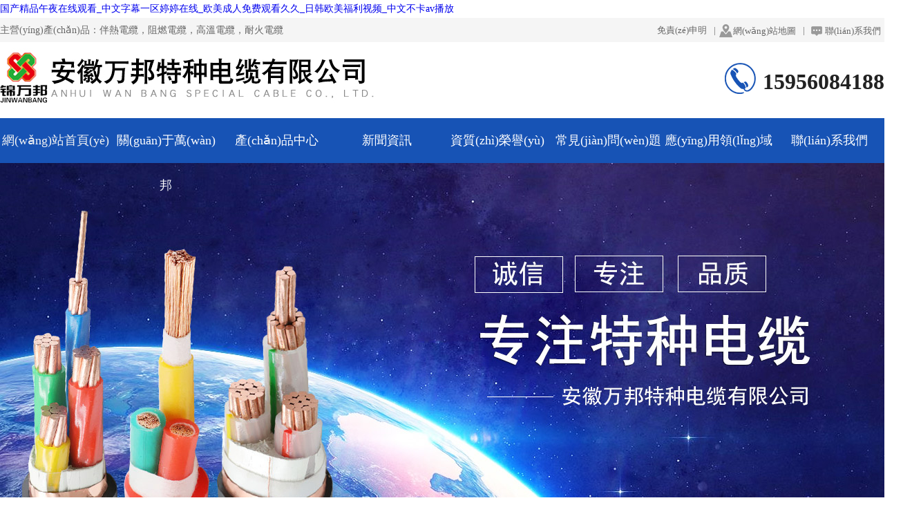

--- FILE ---
content_type: text/html
request_url: http://well2002.com/app/1324.html
body_size: 35399
content:
<!DOCTYPE HTML>
<html>
<head>
<meta name="Generator" content="CmsEasy 7_7_4_20210716_UTF8" />
<meta charset="utf-8" />
<meta name="renderer" content="webkit"/>
<meta name="force-rendering" content="webkit"/>
<meta http-equiv="X-UA-Compatible" content="IE=edge,chrome=1">
<meta name="viewport" content="width=device-width, initial-scale=1.0, user-scalable=0, minimal-ui">
<title>伴熱電纜-補(bǔ)償電纜-高溫電纜-安徽萬(wàn)邦特種電纜有限公司</title>
<script type="text/javascript">var cmseasy_wap_tpa=1,cmseasy_wap_tpb=1,cmseasy_wap_url='/wap';</script>
<script src="/common/plugins/wap-distinguish/mobile.js" type="text/javascript"></script><meta name="keywords" content="伴熱電纜 ,高溫電纜,補(bǔ)償電纜，特種電纜，阻燃電纜，屏蔽電纜,安徽萬(wàn)邦特種電纜有限公司" />
<meta name="description" content="安徽萬(wàn)邦特種電纜有限公司是一家專(zhuān)業(yè)特種電纜廠家，主營(yíng)生產(chǎn):伴熱電纜，高溫電纜,補(bǔ)償電纜,特種電纜，控制電纜,屏蔽電纜等研發(fā)生產(chǎn)銷(xiāo)售為一體的特種電纜廠家,咨詢(xún)電話(huà):15956084188。" />
<meta name="author" content="伴熱電纜-補(bǔ)償電纜-高溫電纜-安徽萬(wàn)邦特種電纜有限公司" />
<link rel="icon" href="/favicon.ico" type="image/x-icon" />
<link rel="shortcut icon" href="/favicon.ico" type="image/x-icon" />
<meta name="viewport" content="width=device-width,initial-scale=1.0,user-scalable=no">
<!--適應(yīng)小屏幕-->
<meta content="no" http-equiv="imagetoolbar">
<!-- 調(diào)用樣式表 -->
<link rel="stylesheet" href="/template/wbtzcable/skin/css/reset.css">
<link rel="stylesheet" href="/template/wbtzcable/skin/css/animate.css">
<link rel="stylesheet" href="/template/wbtzcable/skin/css/style.css">
<link href="/template/wbtzcable/skin/js/slide/bootstrap-touch-slider.css" rel="stylesheet" media="all">
<link href="/common/plugins/swiper/css/swiper.min.css" rel="stylesheet" >
<script src="/common/plugins/swiper/js/swiper.min.js"></script>
<script type="text/javascript" src="/template/wbtzcable/skin/js/jquery-1.11.1.min.js"></script>
<link rel="stylesheet" href="/template/wbtzcable/skin/font-awesome-4.7.0/css/font-awesome.css">
<script language="javascript" type="text/javascript">
function killerrors()
{
return true;
}
window.onerror = killerrors;
</script>
<meta http-equiv="Cache-Control" content="no-transform" />
<meta http-equiv="Cache-Control" content="no-siteapp" />
<script>var V_PATH="/";window.onerror=function(){ return true; };</script>
</head>
<body>
<h1><a href="http://well2002.com/">&#x56FD;&#x4EA7;&#x7CBE;&#x54C1;&#x5348;&#x591C;&#x5728;&#x7EBF;&#x89C2;&#x770B;&#x5F;&#x4E2D;&#x6587;&#x5B57;&#x5E55;&#x4E00;&#x533A;&#x5A77;&#x5A77;&#x5728;&#x7EBF;&#x5F;&#x6B27;&#x7F8E;&#x6210;&#x4EBA;&#x514D;&#x8D39;&#x89C2;&#x770B;&#x4E45;&#x4E45;&#x5F;&#x65E5;&#x97E9;&#x6B27;&#x7F8E;&#x798F;&#x5229;&#x89C6;&#x9891;&#x5F;&#x4E2D;&#x6587;&#x4E0D;&#x5361;&#x61;&#x76;&#x64AD;&#x653E;</a></h1><div id="69rgg" class="pl_css_ganrao" style="display: none;"><i id="69rgg"></i><legend id="69rgg"></legend><pre id="69rgg"></pre><em id="69rgg"></em><dfn id="69rgg"></dfn><form id="69rgg"><optgroup id="69rgg"><abbr id="69rgg"><dfn id="69rgg"></dfn></abbr></optgroup></form><b id="69rgg"><p id="69rgg"><kbd id="69rgg"><strong id="69rgg"></strong></kbd></p></b><th id="69rgg"><track id="69rgg"><ol id="69rgg"><small id="69rgg"></small></ol></track></th><em id="69rgg"><rp id="69rgg"></rp></em><tt id="69rgg"></tt><dfn id="69rgg"></dfn><dfn id="69rgg"><progress id="69rgg"><meter id="69rgg"></meter></progress></dfn><sub id="69rgg"></sub><div id="69rgg"></div><dfn id="69rgg"><thead id="69rgg"><sup id="69rgg"><thead id="69rgg"></thead></sup></thead></dfn><dfn id="69rgg"><p id="69rgg"><rp id="69rgg"><label id="69rgg"></label></rp></p></dfn><form id="69rgg"><td id="69rgg"><kbd id="69rgg"><thead id="69rgg"></thead></kbd></td></form><th id="69rgg"></th><rp id="69rgg"></rp><label id="69rgg"></label><form id="69rgg"></form><small id="69rgg"></small><address id="69rgg"></address><legend id="69rgg"><ruby id="69rgg"><dl id="69rgg"><ruby id="69rgg"></ruby></dl></ruby></legend><p id="69rgg"></p><strong id="69rgg"><pre id="69rgg"><abbr id="69rgg"><form id="69rgg"></form></abbr></pre></strong><strong id="69rgg"><address id="69rgg"><label id="69rgg"><legend id="69rgg"></legend></label></address></strong><output id="69rgg"></output><strong id="69rgg"></strong><em id="69rgg"><label id="69rgg"><legend id="69rgg"><li id="69rgg"></li></legend></label></em><legend id="69rgg"><ruby id="69rgg"></ruby></legend><blockquote id="69rgg"></blockquote><span id="69rgg"></span><mark id="69rgg"></mark><pre id="69rgg"></pre><u id="69rgg"></u><div id="69rgg"><rp id="69rgg"></rp></div><code id="69rgg"><menuitem id="69rgg"><strong id="69rgg"><acronym id="69rgg"></acronym></strong></menuitem></code><sub id="69rgg"></sub><label id="69rgg"></label><tr id="69rgg"><legend id="69rgg"><th id="69rgg"><tbody id="69rgg"></tbody></th></legend></tr><tt id="69rgg"></tt><optgroup id="69rgg"><xmp id="69rgg"><label id="69rgg"><meter id="69rgg"></meter></label></xmp></optgroup><span id="69rgg"><small id="69rgg"><legend id="69rgg"><li id="69rgg"></li></legend></small></span><table id="69rgg"><address id="69rgg"></address></table><address id="69rgg"><u id="69rgg"><wbr id="69rgg"><u id="69rgg"></u></wbr></u></address><center id="69rgg"><label id="69rgg"></label></center><optgroup id="69rgg"><legend id="69rgg"></legend></optgroup><pre id="69rgg"><menu id="69rgg"><small id="69rgg"></small></menu></pre><dfn id="69rgg"></dfn></div>
<div   id="yiwuy220icw"   class="top">
  <div   id="yiwuy220icw"   class="top1">
    <div   id="yiwuy220icw"   class="top1_1">
     <div   id="yiwuy220icw"   class="header_left">
     主營(yíng)產(chǎn)品：伴熱電纜，阻燃電纜，高溫電纜，耐火電纜     </div>
      <div   id="yiwuy220icw"   class="header_right">
        <ul>
          <a href=http://well2002.com/index.php?case=archive&act=show&aid=700>免責(zé)申明</a><a>|</a><a  href=http://well2002.com/index.php?case=archive&act=show&aid=1122 class=map>網(wǎng)站地圖</a><a>|</a>
<a  href=http://well2002.com/index.php?case=archive&act=list&catid=5 class=contact >聯(lián)系我們</a>
<style type=text/css>
.foot_box dl {
  max-height: 285px;
  overflow: hidden;
}
.pages ul.pagination li {
    width: auto;
    float: left;
padding-left:5px;padding-right:5px;
}
.pages input{display:none}
.pages ul.pagination li {
  width: auto;
  float: left;
  padding-left: 5px;
  padding-right: 5px;
  background: #f2f2f2;
  margin-left: 10px;
}
</style>        </ul>
      </div>
      <div   id="yiwuy220icw"   class="clear"></div>
    </div>
  </div>
</div>
<header >
  <div   id="yiwuy220icw"   class="n_header">
    <div   id="yiwuy220icw"   class="package ">
      <div   id="yiwuy220icw"   class="header01">
      <div   id="yiwuy220icw"   class="logo">
        <div   id="yiwuy220icw"   class="logo_left"> <a class="h_logo"  title="安徽萬(wàn)邦特種電纜有限公司" href="/" style="background-image: url(/images/logo.jpg);"><img src="/images/logo.jpg" alt="安徽萬(wàn)邦特種電纜有限公司" /></a></div>
        <div   id="yiwuy220icw"   class="top_tel"> 15956084188</div>
        <div   id="yiwuy220icw"   class="clear"></div>
        </div>
        <div   id="yiwuy220icw"   class="nav">
          <ul id="navmenu">
            <li><a title="返回首頁(yè)" href="/" class="active" target="">網(wǎng)站首頁(yè)</a></li>
                        <li ><a href="list-1.html" title="關(guān)于萬(wàn)邦" target="" class="one">關(guān)于萬(wàn)邦</a>  </li>
                        <li ><a href="list-3.html" title="產(chǎn)品中心" target="" class="one">產(chǎn)品中心</a>               <div   id="yiwuy220icw"   class="nav_er ">
                <ul class="div_dl ">
                                    <li><a title="伴熱電纜" href="list-30.html">伴熱電纜</a></li>
                                    <li><a title="阻燃電纜" href="list-37.html">阻燃電纜</a></li>
                                    <li><a title="耐火電纜" href="list-38.html">耐火電纜</a></li>
                                    <li><a title="高溫電纜" href="list-34.html">高溫電纜</a></li>
                                    <li><a title="屏蔽電纜" href="list-35.html">屏蔽電纜</a></li>
                                    <li><a title="控制電纜" href="list-29.html">控制電纜</a></li>
                                    <li><a title="扁平電纜" href="list-33.html">扁平電纜</a></li>
                                    <li><a title="特種電纜" href="list-50.html">特種電纜</a></li>
                                    <li><a title="信號(hào)電纜" href="list-41.html">信號(hào)電纜</a></li>
                                    <li><a title="電力電纜" href="list-48.html">電力電纜</a></li>
                                    <li><a title="計(jì)算機(jī)電纜" href="list-27.html">計(jì)算機(jī)電纜</a></li>
                                    <li><a title="風(fēng)力風(fēng)電電纜" href="list-45.html">風(fēng)力風(fēng)電電纜</a></li>
                                    <li><a title="低溫耐寒電纜" href="list-46.html">低溫耐寒電纜</a></li>
                                    <li><a title="交聯(lián)電纜" href="list-36.html">交聯(lián)電纜</a></li>
                                    <li><a title="數(shù)據(jù)電纜" href="list-49.html">數(shù)據(jù)電纜</a></li>
                                    <li><a title="汽車(chē)專(zhuān)用電纜" href="list-44.html">汽車(chē)專(zhuān)用電纜</a></li>
                                    <li><a title="船用電纜" href="list-43.html">船用電纜</a></li>
                                    <li><a title="變頻電纜" href="list-32.html">變頻電纜</a></li>
                                    <li><a title="硅橡膠電纜" href="list-31.html">硅橡膠電纜</a></li>
                                    <li><a title="防鼠防蟻電纜" href="list-47.html">防鼠防蟻電纜</a></li>
                                    <li><a title="光纖光纜" href="list-24.html">光纖光纜</a></li>
                                    <li><a title="橡套電纜" href="list-42.html">橡套電纜</a></li>
                                    <li><a title="電氣電纜" href="list-25.html">電氣電纜</a></li>
                                    <li><a title="環(huán)保電纜" href="list-39.html">環(huán)保電纜</a></li>
                                    <li><a title="鋼芯鋁絞線" href="list-40.html">鋼芯鋁絞線</a></li>
                                    <li><a title="補(bǔ)償導(dǎo)線" href="list-28.html">補(bǔ)償導(dǎo)線</a></li>
                                  </ul>
              </div>
               </li>
                        <li ><a href="list-2.html" title="新聞資訊" target="" class="one">新聞資訊</a>               <div   id="yiwuy220icw"   class="nav_er ">
                <ul class="div_dl ">
                                    <li><a title="公司動(dòng)態(tài)" href="list-9.html">公司動(dòng)態(tài)</a></li>
                                    <li><a title="行業(yè)新聞" href="list-13.html">行業(yè)新聞</a></li>
                                  </ul>
              </div>
               </li>
                        <li ><a href="list-56.html" title="資質(zhì)榮譽(yù)" target="" class="one">資質(zhì)榮譽(yù)</a>  </li>
                        <li ><a href="list-20.html" title="常見(jiàn)問(wèn)題" target="" class="one">常見(jiàn)問(wèn)題</a>  </li>
                        <li ><a href="list-14.html" title="應(yīng)用領(lǐng)域" target="" class="one">應(yīng)用領(lǐng)域</a>  </li>
                        <li ><a href="list-5.html" title="聯(lián)系我們" target="" class="one">聯(lián)系我們</a>  </li>
                        <div   id="yiwuy220icw"   class="clear"></div>
          </ul> 
        </div>
        <div   id="yiwuy220icw"   class="clear"></div>
      </div>
    </div>
  </div>
</header>
<div   id="yiwuy220icw"   class="clearfix view-html">
<div   id="yiwuy220icw"   class="container-fluid clearfix" style="z-index: 7;">
<div   id="yiwuy220icw"   class="row column">
<div   id="yiwuy220icw"   class="visual-slide">
<div   id="yiwuy220icw"   class="tag">
<div   id="yiwuy220icw"   class="row">
    <!-- Swiper -->
    <div   id="yiwuy220icw"   class="swiper-container swiper-container-1">
        <div   id="yiwuy220icw"   class="swiper-wrapper">
                        <div   id="yiwuy220icw"   class="swiper-slide">
                <div   id="yiwuy220icw"   class="slide-item">
                    <a href="#" target="_blank"><img  src="/cn/upload/images/202205/16531260787669.jpg" alt="幻燈標(biāo)題"></a>
                    <div   id="yiwuy220icw"   class="slide-item-text  text-left">
                        <div   id="yiwuy220icw"   class="container">
                            <h2>幻燈標(biāo)題</h2>                            <p class="text-left">幻燈副標(biāo)題</p>                            <a href="#" target="_blank" class="btn slide-btn">了解更多</a>                        </div>
                    </div>
                </div>
            </div>
                        <div   id="yiwuy220icw"   class="swiper-slide">
                <div   id="yiwuy220icw"   class="slide-item">
                    <a href="" target="_blank"><img  src="/upload/images/202212/1669877277474.jpg" alt="萬(wàn)邦廠房"></a>
                    <div   id="yiwuy220icw"   class="slide-item-text  text-left">
                        <div   id="yiwuy220icw"   class="container">
                            <h2>萬(wàn)邦廠房</h2>                            <p class="text-left">萬(wàn)邦廠房</p>                                                    </div>
                    </div>
                </div>
            </div>
                        <div   id="yiwuy220icw"   class="swiper-slide">
                <div   id="yiwuy220icw"   class="slide-item">
                    <a href="#" target="_blank"><img  src="/upload/images/202212/16698769226648.jpg" alt="特種電纜"></a>
                    <div   id="yiwuy220icw"   class="slide-item-text  text-left">
                        <div   id="yiwuy220icw"   class="container">
                            <h2>特種電纜</h2>                            <p class="text-left">特種電纜</p>                            <a href="#" target="_blank" class="btn slide-btn">了解更多</a>                        </div>
                    </div>
                </div>
            </div>
                    </div>
        <div   id="yiwuy220icw"   class="swiper-pagination swiper-pagination-1"></div>
        <div   id="yiwuy220icw"   class="swiper-button-next swiper-button-next-1"><span id="yiwuy220icw"    class="glyphicon glyphicon-menu-right"></span></div>
        <div   id="yiwuy220icw"   class="swiper-button-prev swiper-button-prev-1"><span id="yiwuy220icw"    class="glyphicon glyphicon-menu-left"></span></div>
    </div>
</div>
<script>
    var myswiper = new Swiper('.swiper-container-1', {
        slidesPerView: 1,
        spaceBetween: 1,
        loop: true,
        lazy: true,
        pagination: {
            el: '.swiper-pagination-1',
            clickable: true,
        },
        navigation: {
            nextEl: '.swiper-button-next-1',
            prevEl: '.swiper-button-prev-1',
        },
        autoplay: {
            delay: 5000,
            stopOnLastSlide: false,
            disableOnInteraction: true,
        },
    });
</script>
<style type="text/css">


    /* 幻燈*/
    .swiper-container-1 {
        width: 100%;
        height: 100%;
        background:#ccc;
    }
    .swiper-container-1 .slide-item {
        position: relative;
    }
    .swiper-container-1 .slide-item img {
        width: 100%;
        height: auto;
        max-width: 100%;
        max-height: 100%;
        margin:0px auto;
    }
    .swiper-container-1 .swiper-button-prev-1,
    .swiper-container-1 .swiper-button-next-1 {
        opacity: 0;
        position: absolute;
        top: 50%;
    }
    .swiper-container-1:hover .swiper-button-prev-1,
    .swiper-container-1:hover .swiper-button-next-1 {
        width:calc(15px + 30px);
        height:calc(15px + 30px);
        line-height:calc(15px + 30px);
        opacity: 1;
        transition: all .3s linear;
        background-color:rgba(0,0,0,0.5);
        background-image:none;
        font-size:15px;
        text-align:center;
        border-radius: 50px;
        color:#ffffff;
    }
    .swiper-container-1 .slide-item-text {
        position: absolute;
        left: 0;
        right: 0;
        top: 0;
        bottom: 0;
        display: -webkit-box;
        display: -ms-flexbox;
        display: -webkit-flex;
        display: flex;
        -webkit-box-pack: center;
        -ms-flex-pack: center;
        -webkit-justify-content: center;
        justify-content: center;
        -webkit-box-align: center;
        -ms-flex-align: center;
        -webkit-align-items: center;
        align-items: center;
    }
    .swiper-container-1 .slide-item-text h2 {
        padding: 0;
        color: #ffffff;
        font-size: 36px;
        font-style: normal;
        line-height: 1.8;

        letter-spacing: 1px;
        display: inline-block;
    }
    .swiper-container-1 .slide-item-text p {
        margin:0px auto;
        padding: 0;
        color: #ffffff;
        font-size: 20px;
        line-height: 1.6;
        font-weight: 300;
        margin-bottom: 40px;
        letter-spacing: 1px;
    }
    .swiper-container-1 .slide-item-text a.slide-btn {
        color: #ffffff;
        cursor: pointer;
        font-weight: 400;
        font-size: 14px;
        line-height: 15px;
        text-align: center;
        padding: 17px 30px;
        white-space: nowrap;
        letter-spacing: 1px;
        background: #1753b5;
        display: inline-block;
        text-decoration: none;
        text-transform: uppercase;
        border: none;
        -webkit-animation-delay: 2s;
        animation-delay: 2s;
        -webkit-transition: background 0.3s ease-in-out, color 0.3s ease-in-out;
        transition: background 0.3s ease-in-out, color 0.3s ease-in-out;
    }
    .swiper-container-1 .slide-item-text a.slide-btn:hover,
    .swiper-container-1 .slide-item-text a.slide-btn:active {
        color: #ffffff;
        background: #222222;
        -webkit-transition: background 0.5s ease-in-out, color 0.5s ease-in-out;
        transition: background 0.5s ease-in-out, color 0.5s ease-in-out;
    }
    .swiper-container-1 .slide-item-text h2 {
        transition: all 500ms ease-in-out 1000ms;
        position: relative;
        left: 50%;
        opacity: 0;
    }
    .swiper-container-1 .slide-item-text p {
        transition: all 800ms ease-in-out 1500ms;
        position: relative;
        left: 50%;
        opacity: 0;
    }
    .swiper-container-1 .slide-item-text a {
        transition: all 1200ms ease-in-out 2000ms;
        position: relative;
        left: 25%;
        opacity: 0;
    }
    .swiper-container-1 .swiper-slide-active .slide-item-text h2 {
        left: 0;
        opacity: 1;
    }
    .swiper-container-1 .swiper-slide-active .slide-item-text p {
        left: 0;
        opacity: 1;
    }
    .swiper-container-1 .swiper-slide-active .slide-item-text a {
        left: 0;
        opacity: 1;
    }



    .swiper-container-1 .slide-item-text h2 {
        font-size:36px;
    }
    .swiper-container-1 .slide-item-text p {
        font-size:20px;
    }
    .swiper-container-1 .slide-item-text h2,
    .swiper-container-1 .slide-item-text p{
        color:#ffffff;
    }
    .swiper-container-1 .slide-item-text a.slide-btn {
        background:#1753b5;
        color:#ffffff;
    }
    .swiper-pagination-1 .swiper-pagination-bullet {
        width:50px;
        height:10px;
        background:#ffffff;
        opacity: 1;
        transition: all .3s linear;
        border-radius: 0;
    }
    .swiper-pagination-1 .swiper-pagination-bullet-active{
        background:#1753b5;
    }
    .swiper-container-1  .swiper-button-prev-1,
    .swiper-container-1  .swiper-button-next-1{
        color:#ffffff;
        font-size:15px;
        width:15px;
        height:15px;
    }
</style>


</div>
</div>
<div   id="yiwuy220icw"   class="clearfix">
</div>
</div>
</div>
    <div   id="yiwuy220icw"   class="notice">
      <div   id="yiwuy220icw"   class="notice_content">
        <div   id="yiwuy220icw"   class="notice_left"> <span></span> <span id="yiwuy220icw"    class="hot_text"></span> </div>
        <div   id="yiwuy220icw"   class="notice_right">
          <div   id="yiwuy220icw"   class="hot_search">
            <form name='search' action="/index.php?case=archive&act=search" onSubmit="search_check();" method="post" class="search_form">
              <input type="text" name="keyword" value="請(qǐng)輸入查詢(xún)信息！" onFocus="if(this.value=='請(qǐng)輸入查詢(xún)信息！') {this.value=''}" onBlur="if(this.value=='') this.value='請(qǐng)輸入查詢(xún)信息！'" class="form-control" />
              <input name='submit' type="submit"  value="搜索"  align="middle" class="search_btn" />
            </form>
          </div>
        </div>
      </div>
    </div>
<div   id="yiwuy220icw"   class="main">
  <div   id="yiwuy220icw"   class="main_center"> 
    <!--youshi-->
    <div   id="yiwuy220icw"   class="youshi">
      <div   id="yiwuy220icw"   class="youshi_content">
      <div   id="yiwuy220icw"   class=youshi_title>
        <p>專(zhuān)注特種電纜、計(jì)算機(jī)電纜、補(bǔ)償電纜等</p>
        <em>可根據(jù)客戶(hù)要求進(jìn)行定制規(guī)格尺寸</em>
        </div>
   <div   id="yiwuy220icw"   class=youshi_list>
<dl> 
  <dt> 
   <em><img src=/template/wbtzcable/skin/images/ys1.png></em> 
   <b>好原材</b> 
   <p>選好質(zhì)量好的銅原材料，經(jīng)過(guò)技術(shù)加工，產(chǎn)品質(zhì)量符合國(guó)家標(biāo)準(zhǔn)，保障</p> 
  </dt> 
  <dd> 
   <img alt=好原材 src=/template/wbtzcable/skin/images/ys1.jpg title=優(yōu)原材> 
   <em><img src=/template/wbtzcable/skin/images/ys1.png></em> 
   <b></b> 
  </dd> 
 </dl> 
 <dl> 
  <dt> 
   <em><img src=/template/wbtzcable/skin/images/ys2.png></em> 
   <b>可定制</b> 
   <p>我們的產(chǎn)品可以根據(jù)您對(duì)產(chǎn)品的需求進(jìn)行定制生產(chǎn)</p> 
  </dt> 
  <dd> 
   <img alt=結(jié)構(gòu)好 src=/template/wbtzcable/skin/images/ys2.jpg title=結(jié)構(gòu)好> 
   <em><img src=/template/wbtzcable/skin/images/ys2.png></em> 
   <b></b> 
  </dd> 
 </dl> 
 <dl> 
  <dt> 
   <em><img src=/template/wbtzcable/skin/images/ys3.png></em> 
   <b>工藝贊</b> 
   <p>我們的產(chǎn)品品質(zhì)量經(jīng)過(guò)層層把關(guān)，質(zhì)量有保障</p> 
  </dt> 
  <dd> 
   <img alt=優(yōu)原材 src=/template/wbtzcable/skin/images/ys3.jpg title=優(yōu)原材> 
   <em><img src=/template/wbtzcable/skin/images/ys3.png></em> 
   <b></b> 
  </dd> 
 </dl> 
 <dl> 
  <dt> 
   <em><img src=/template/wbtzcable/skin/images/ys4.png></em> 
   <b>適用廣</b> 
   <p>應(yīng)用于:航天、軍工、電力、冶金、化工、制藥、食品、石化、市政、環(huán)保、建筑、水處理等行業(yè)</p> 
  </dt> 
  <dd> 
   <img alt=好原材 src=/template/wbtzcable/skin/images/ys4.jpg title=好原材> 
   <em><img src=/template/wbtzcable/skin/images/ys4.png></em> 
   <b></b> 
  </dd> 
 </dl>
<div   id="yiwuy220icw"   class=clear></div></div>       
      </div>
    </div>
  
    <!--product-->
    <section class="wow fadeInUp" data-wow-duration="1.5s" data-wow-delay="200ms">
      <div   id="yiwuy220icw"   class="product_case">
        <div   id="yiwuy220icw"   class="product_case_content">
          <div   id="yiwuy220icw"   class="product_title title"> <h3>萬(wàn)邦特種電纜<b>·</b>產(chǎn)品一覽</h3>
<p>主營(yíng)控制電纜、特種電纜、補(bǔ)償電纜、計(jì)算機(jī)電纜等</p></div>
         <div   id="yiwuy220icw"   class="product_item">
  
<a href="list-30.html" title="伴熱電纜" class="">伴熱電纜</a>
  
<a href="list-37.html" title="阻燃電纜" class="">阻燃電纜</a>
  
<a href="list-38.html" title="耐火電纜" class="">耐火電纜</a>
  
<a href="list-34.html" title="高溫電纜" class="">高溫電纜</a>
  
<a href="list-35.html" title="屏蔽電纜" class="">屏蔽電纜</a>
  
<a href="list-29.html" title="控制電纜" class="">控制電纜</a>
  
<a href="list-33.html" title="扁平電纜" class="">扁平電纜</a>
  
<a href="list-50.html" title="特種電纜" class="">特種電纜</a>
  
<a href="list-41.html" title="信號(hào)電纜" class="">信號(hào)電纜</a>
  
<a href="list-48.html" title="電力電纜" class="">電力電纜</a>
  
<a href="list-27.html" title="計(jì)算機(jī)電纜" class="">計(jì)算機(jī)電纜</a>
  
<a href="list-45.html" title="風(fēng)力風(fēng)電電纜" class="">風(fēng)力風(fēng)電電纜</a>
  
<a href="list-46.html" title="低溫耐寒電纜" class="">低溫耐寒電纜</a>
  
<a href="list-36.html" title="交聯(lián)電纜" class="">交聯(lián)電纜</a>
  
<a href="list-49.html" title="數(shù)據(jù)電纜" class="">數(shù)據(jù)電纜</a>
  
<a href="list-44.html" title="汽車(chē)專(zhuān)用電纜" class="">汽車(chē)專(zhuān)用電纜</a>
  
<a href="list-43.html" title="船用電纜" class="">船用電纜</a>
  
<a href="list-32.html" title="變頻電纜" class="">變頻電纜</a>
  
<a href="list-31.html" title="硅橡膠電纜" class="">硅橡膠電纜</a>
  
<a href="list-47.html" title="防鼠防蟻電纜" class="">防鼠防蟻電纜</a>
  
<a href="list-24.html" title="光纖光纜" class="">光纖光纜</a>
  
<a href="list-42.html" title="橡套電纜" class="">橡套電纜</a>
  
<a href="list-25.html" title="電氣電纜" class="">電氣電纜</a>
  
<a href="list-39.html" title="環(huán)保電纜" class="">環(huán)保電纜</a>
  
<a href="list-40.html" title="鋼芯鋁絞線" class="">鋼芯鋁絞線</a>
  
<a href="list-28.html" title="補(bǔ)償導(dǎo)線" class="">補(bǔ)償導(dǎo)線</a>
 


<div   id="yiwuy220icw"   class="clear"></div></div>
          <div   id="yiwuy220icw"   class="product_list wow zoomIn  animated">        
<dl>
 <dd>
   <a title="高溫電纜" target="_blank" href="show-1855.html">
    <span><img alt="高溫電纜" src="/upload/images/202206/16562456737346.jpg"/></span>
    <h3 class="pr_title"><strong>高溫電纜</strong></h3>
      <div   id="yiwuy220icw"   class="learnmore"><a title="高溫電纜" target="_blank" href="show-1855.html"><img alt="pr_more" src="/template/wbtzcable/skin/images/pr_more.png"/></a></div>
   </a>
 </dd>
 </dl>

       
<dl>
 <dd>
   <a title="HBL型恒功率并聯(lián)式電熱帶" target="_blank" href="show-134.html">
    <span><img alt="HBL型恒功率并聯(lián)式電熱帶" src="/upload/images/202206/16562500077570.jpg"/></span>
    <h3 class="pr_title"><strong>HBL型恒功率并聯(lián)式電熱帶</strong></h3>
      <div   id="yiwuy220icw"   class="learnmore"><a title="HBL型恒功率并聯(lián)式電熱帶" target="_blank" href="show-134.html"><img alt="pr_more" src="/template/wbtzcable/skin/images/pr_more.png"/></a></div>
   </a>
 </dd>
 </dl>

       
<dl>
 <dd>
   <a title="低溫溫控伴熱電纜" target="_blank" href="show-424.html">
    <span><img alt="低溫溫控伴熱電纜" src="/upload/images/202206/16562476639710.jpg"/></span>
    <h3 class="pr_title"><strong>低溫溫控伴熱電纜</strong></h3>
      <div   id="yiwuy220icw"   class="learnmore"><a title="低溫溫控伴熱電纜" target="_blank" href="show-424.html"><img alt="pr_more" src="/template/wbtzcable/skin/images/pr_more.png"/></a></div>
   </a>
 </dd>
 </dl>

       
<dl>
 <dd>
   <a title="自控溫系列伴熱電纜" target="_blank" href="show-491.html">
    <span><img alt="自控溫系列伴熱電纜" src="/upload/images/202206/16562478833081.jpg"/></span>
    <h3 class="pr_title"><strong>自控溫系列伴熱電纜</strong></h3>
      <div   id="yiwuy220icw"   class="learnmore"><a title="自控溫系列伴熱電纜" target="_blank" href="show-491.html"><img alt="pr_more" src="/template/wbtzcable/skin/images/pr_more.png"/></a></div>
   </a>
 </dd>
 </dl>

       
<dl>
 <dd>
   <a title="WDZN-BYJF 環(huán)保耐火電纜" target="_blank" href="show-249.html">
    <span><img alt="WDZN-BYJF 環(huán)保耐火電纜" src="/upload/images/202206/16562472779104.jpg"/></span>
    <h3 class="pr_title"><strong>WDZN-BYJF 環(huán)保耐火電纜</strong></h3>
      <div   id="yiwuy220icw"   class="learnmore"><a title="WDZN-BYJF 環(huán)保耐火電纜" target="_blank" href="show-249.html"><img alt="pr_more" src="/template/wbtzcable/skin/images/pr_more.png"/></a></div>
   </a>
 </dd>
 </dl>

       
<dl>
 <dd>
   <a title="自限溫加熱電纜" target="_blank" href="show-130.html">
    <span><img alt="自限溫加熱電纜" src="/upload/images/202206/16562467347773.jpg"/></span>
    <h3 class="pr_title"><strong>自限溫加熱電纜</strong></h3>
      <div   id="yiwuy220icw"   class="learnmore"><a title="自限溫加熱電纜" target="_blank" href="show-130.html"><img alt="pr_more" src="/template/wbtzcable/skin/images/pr_more.png"/></a></div>
   </a>
 </dd>
 </dl>

       
<dl>
 <dd>
   <a title="GWL高溫系列自限溫電伴熱帶" target="_blank" href="show-947.html">
    <span><img alt="GWL高溫系列自限溫電伴熱帶" src="/upload/images/202206/16562485487937.jpg"/></span>
    <h3 class="pr_title"><strong>GWL高溫系列自限溫電伴熱帶</strong></h3>
      <div   id="yiwuy220icw"   class="learnmore"><a title="GWL高溫系列自限溫電伴熱帶" target="_blank" href="show-947.html"><img alt="pr_more" src="/template/wbtzcable/skin/images/pr_more.png"/></a></div>
   </a>
 </dd>
 </dl>

       
<dl>
 <dd>
   <a title="NH-BV耐火電纜" target="_blank" href="show-1364.html">
    <span><img alt="NH-BV耐火電纜" src="/upload/images/202206/16562464937781.jpg"/></span>
    <h3 class="pr_title"><strong>NH-BV耐火電纜</strong></h3>
      <div   id="yiwuy220icw"   class="learnmore"><a title="NH-BV耐火電纜" target="_blank" href="show-1364.html"><img alt="pr_more" src="/template/wbtzcable/skin/images/pr_more.png"/></a></div>
   </a>
 </dd>
 </dl>

       
<dl>
 <dd>
   <a title="DJYPVP計(jì)算機(jī)電纜" target="_blank" href="show-1042.html">
    <span><img alt="DJYPVP計(jì)算機(jī)電纜" src="/html/upload/images/201910/15717066692248.jpg"/></span>
    <h3 class="pr_title"><font style="color:;">DJYPVP計(jì)算機(jī)電纜</font></h3>
      <div   id="yiwuy220icw"   class="learnmore"><a title="DJYPVP計(jì)算機(jī)電纜" target="_blank" href="show-1042.html"><img alt="pr_more" src="/template/wbtzcable/skin/images/pr_more.png"/></a></div>
   </a>
 </dd>
 </dl>

       
<dl>
 <dd>
   <a title="DJYVP2R計(jì)算機(jī)電纜" target="_blank" href="show-1231.html">
    <span><img alt="DJYVP2R計(jì)算機(jī)電纜" src="/html/upload/images/202005/15889207143522.jpg"/></span>
    <h3 class="pr_title"><font style="color:;">DJYVP2R計(jì)算機(jī)電纜</font></h3>
      <div   id="yiwuy220icw"   class="learnmore"><a title="DJYVP2R計(jì)算機(jī)電纜" target="_blank" href="show-1231.html"><img alt="pr_more" src="/template/wbtzcable/skin/images/pr_more.png"/></a></div>
   </a>
 </dd>
 </dl>

       
<dl>
 <dd>
   <a title="DJYVP3計(jì)算機(jī)電纜" target="_blank" href="show-1223.html">
    <span><img alt="DJYVP3計(jì)算機(jī)電纜" src="/html/upload/images/202004/15879470861118.jpg"/></span>
    <h3 class="pr_title"><font style="color:;">DJYVP3計(jì)算機(jī)電纜</font></h3>
      <div   id="yiwuy220icw"   class="learnmore"><a title="DJYVP3計(jì)算機(jī)電纜" target="_blank" href="show-1223.html"><img alt="pr_more" src="/template/wbtzcable/skin/images/pr_more.png"/></a></div>
   </a>
 </dd>
 </dl>

       
<dl>
 <dd>
   <a title="DJYPV計(jì)算機(jī)電纜" target="_blank" href="show-1226.html">
    <span><img alt="DJYPV計(jì)算機(jī)電纜" src="/html/upload/images/202004/15882056452422.jpg"/></span>
    <h3 class="pr_title"><font style="color:;">DJYPV計(jì)算機(jī)電纜</font></h3>
      <div   id="yiwuy220icw"   class="learnmore"><a title="DJYPV計(jì)算機(jī)電纜" target="_blank" href="show-1226.html"><img alt="pr_more" src="/template/wbtzcable/skin/images/pr_more.png"/></a></div>
   </a>
 </dd>
 </dl>

</div>
        </div>
        <div   id="yiwuy220icw"   class="clear"></div>
      </div>
    </section>
    <!--product and case--> 
        <div   id="yiwuy220icw"   class=liuc> 
 <div   id="yiwuy220icw"   class=content> 
  <h4 title=產(chǎn)品的定制流程>產(chǎn)品的定制流程<i>technological process</i></h4> 
  <ul> 
   <li><em><img alt=了解需求 src=/template/wbtzcable/skin/images/liuc_ico01.png title=了解需求></em>了解需求<i>demand</i></li> 
   <li><em><img alt=提供參數(shù) src=/template/wbtzcable/skin/images/liuc_ico02.png title=提供參數(shù)></em>提供參數(shù)<i>drawing</i></li> 
   <li><em><img alt=設(shè)計(jì)方案 src=/template/wbtzcable/skin/images/liuc_ico03.png title=設(shè)計(jì)方案></em>設(shè)計(jì)方案<i>Design</i></li> 
   <li><em><img alt=確認(rèn)方案 src=/template/wbtzcable/skin/images/liuc_ico04.png title=確認(rèn)方案></em>確認(rèn)方案<i>confirm</i></li> 
   <li><em><img alt=確認(rèn)合作 src=/template/wbtzcable/skin/images/liuc_ico05.png title=確認(rèn)合作></em>確認(rèn)合作<i>cooperation</i></li> 
   <li><em><img alt=批量生產(chǎn) src=/template/wbtzcable/skin/images/liuc_ico06.png title=批量生產(chǎn)></em>批量生產(chǎn)<i>production</i></li> 
   <li><em><img alt=全檢交貨 src=/template/wbtzcable/skin/images/liuc_ico07.png title=全檢交貨></em>全檢交貨<i>delivery</i></li> 
   <li><em><img alt=售后服務(wù) src=/template/wbtzcable/skin/images/liuc_ico08.png title=售后服務(wù)></em>售后服務(wù)<i>service</i></li> 
  </ul> 
  <div   id="yiwuy220icw"   class=clear></div> 
 </div> 
</div>    <!--product and case-->
    <section class="wow fadeInUp" data-wow-duration="1.5s" data-wow-delay="200ms">
      <div   id="yiwuy220icw"   class="Albums">
        <div   id="yiwuy220icw"   class="Albums_content">
          <div   id="yiwuy220icw"   class="Albums_title"> <h3>萬(wàn)邦特種電纜<b>·</b>案例展示</h3>
<p>經(jīng)營(yíng)特種電纜、計(jì)算機(jī)電纜、補(bǔ)償電纜等應(yīng)用范圍廣</p></div>
          <div   id="yiwuy220icw"   class="Albums_list">
            <div   id="yiwuy220icw"   class="pr">
              <div   id="yiwuy220icw"   class="jcarousel-wrapper"> 
                <!-- 滾動(dòng)圖片開(kāi)始 --> 
                <script type="text/javascript" src="/template/wbtzcable/skin/js/jquery.bxSlider.min.js"></script> 
                <script type="text/javascript">
   $(document).ready(function(){
   <!--用于滾動(dòng)圖片-->
   if($('#jcarousel1 a').length > 0){
   $('#jcarousel1').bxSlider({
   auto: true,
   displaySlideQty:4.5,
   prevText: '',
   nextText: '',
   moveSideQty: 1
   });
   }
   });
   </script>
                <div   id="yiwuy220icw"   class="jcarousel_main wrap">
                  <ul id="jcarousel1" class="jcarousel1">
                   
  <li id="yiwuy220icw"    class="case-item">
            <a class="icon port-box" data-ratioW="258" data-ratioH="176" target="_blank" href="show-1052.html">
             <img alt="市政工程" src="/html/upload/images/201910/15719737387177.jpg" />
            </a>
            <p class="f-tac f-toe"><a title="市政工程" target="_blank" href="show-1052.html">市政工程</a></p>
  </li>

  <li id="yiwuy220icw"    class="case-item">
            <a class="icon port-box" data-ratioW="258" data-ratioH="176" target="_blank" href="show-1051.html">
             <img alt="航空航天" src="/html/upload/images/201910/15719735357424.jpg" />
            </a>
            <p class="f-tac f-toe"><a title="航空航天" target="_blank" href="show-1051.html">航空航天</a></p>
  </li>

  <li id="yiwuy220icw"    class="case-item">
            <a class="icon port-box" data-ratioW="258" data-ratioH="176" target="_blank" href="show-1050.html">
             <img alt="光伏發(fā)電" src="/html/upload/images/201910/15719732961958.jpg" />
            </a>
            <p class="f-tac f-toe"><a title="光伏發(fā)電" target="_blank" href="show-1050.html">光伏發(fā)電</a></p>
  </li>

  <li id="yiwuy220icw"    class="case-item">
            <a class="icon port-box" data-ratioW="258" data-ratioH="176" target="_blank" href="show-1049.html">
             <img alt="水利水電" src="/html/upload/images/201910/15719730926125.jpg" />
            </a>
            <p class="f-tac f-toe"><a title="水利水電" target="_blank" href="show-1049.html">水利水電</a></p>
  </li>

  <li id="yiwuy220icw"    class="case-item">
            <a class="icon port-box" data-ratioW="258" data-ratioH="176" target="_blank" href="show-1048.html">
             <img alt="電力傳輸" src="/html/upload/images/201910/15719728423069.jpg" />
            </a>
            <p class="f-tac f-toe"><a title="電力傳輸" target="_blank" href="show-1048.html">電力傳輸</a></p>
  </li>

  <li id="yiwuy220icw"    class="case-item">
            <a class="icon port-box" data-ratioW="258" data-ratioH="176" target="_blank" href="show-1047.html">
             <img alt="建筑工程" src="/html/upload/images/201910/15719724323166.jpg" />
            </a>
            <p class="f-tac f-toe"><a title="建筑工程" target="_blank" href="show-1047.html">建筑工程</a></p>
  </li>
                  </ul>
                </div>
              </div>
              <!-- 滾動(dòng)結(jié)束 --> 
            </div>
          </div>
        </div>
      </div>
    </section>

      <!--about_us-->
    <div   id="yiwuy220icw"   class="about_us">
      <div   id="yiwuy220icw"   class="about_title title"> <h3>走進(jìn)<b>·</b>萬(wàn)邦特種電纜</h3>
<p>公司擁有技術(shù)團(tuán)隊(duì)為您提供品質(zhì)產(chǎn)品和服務(wù)</p></div>
      <div   id="yiwuy220icw"   class="about_us_content">
      <div   id="yiwuy220icw"   class="about_us_list">
        <div   id="yiwuy220icw"   class="about_us_left">
          <section class="wow bounceInLeft" data-wow-duration="1.5s" data-wow-delay="200ms"> <p><img src=/template/wbtzcable/skin/images/about_us.jpg  alt=about_us.jpg></p> </section>
        </div>
        <div   id="yiwuy220icw"   class="about_us_right">
          <section class="wow bounceInRight" data-wow-duration="1.5s" data-wow-delay="200ms"><div   id="yiwuy220icw"   class=about_title><a href=> 誠(chéng)信為本 專(zhuān)注特種電纜</a></div>
<div   id="yiwuy220icw"   class=company_title>聚焦 <b>·</b>萬(wàn)邦特種電纜簡(jiǎn)介</div>
<div   id="yiwuy220icw"   class=company_txt> 　安徽萬(wàn)邦特種電纜有限公司位于長(zhǎng)江之濱的天長(zhǎng)市,南接古城南京,東與揚(yáng)州相鄰,地處充滿(mǎn)活力的“長(zhǎng)三角”經(jīng)濟(jì)圈，有著良好的投資與發(fā)展環(huán)境。 公司專(zhuān)業(yè)生產(chǎn)儀器儀表、儀表管閥件、電線電纜、電纜橋架、和光纖光纜等產(chǎn)品，經(jīng)過(guò)多年的產(chǎn)品結(jié)構(gòu)調(diào)整，已形成儀器儀表產(chǎn)品包括：熱電阻、熱電偶、雙金屬溫度計(jì)、溫度變送器、壓力表、壓力變送器、液位計(jì)、液位變送器、流量計(jì)、儀表管閥件、溫度、壓力、流量、液位、成套現(xiàn)場(chǎng)總線等系列儀器儀表產(chǎn)品；電線電纜包括：電力電纜、耐高溫電纜、硅橡膠電纜、變頻電纜、控制電纜、計(jì)算機(jī)電纜、交聯(lián)電力電纜、鋼芯鋁絞線、阻燃電纜、航天電纜、伴熱電纜、鐵路信號(hào)電纜、防火電纜、船用電纜、補(bǔ)償導(dǎo)線、補(bǔ)償電纜、核電站專(zhuān)用電纜、高柔性拖鏈電纜、電纜橋架等系列電線電纜產(chǎn)品；通信光纜包括中心束管光纜、層絞式光纜、帶狀光纜、ADSS光纜及其配線系列產(chǎn)品。 產(chǎn)品廣泛應(yīng)用于航天、軍工、電力、冶金、化工、制藥、食品、石化、市政、環(huán)保、建筑、水處理等行業(yè)，我們?cè)诮⒑屯晟茋?guó)內(nèi)營(yíng)銷(xiāo)的基礎(chǔ)上，積極開(kāi)拓國(guó)際市場(chǎng)。 公司愿與您真誠(chéng)溝通和協(xié)作、攜手共同締造成功的美好未來(lái)！
<a class=more href=http://well2002.com/list-1.htm>【了解更多+】</a>
<div   id="yiwuy220icw"   class=company>
      <div   id="yiwuy220icw"   class=company_list>
    <ul class=about_item> 
     <li><a href=http://well2002.com/list-3.html title=我們的產(chǎn)品><em><img alt=abt_ic1.png src=/template/wbtzcable/skin/images/abt_ic1.png>
     <img alt=abt_ic1h.png src=/template/wbtzcable/skin/images/abt_ic1h.png></em><span>我們的產(chǎn)品</span></a></li> 
     <li><a href=http://well2002.com/ title=企業(yè)相冊(cè)><em><img alt=abt_ic2.png src=/template/wbtzcable/skin/images/abt_ic2.png>
     <img alt=abt_ic2h.png src=/template/wbtzcable/skin/images/abt_ic2h.png></em><span>企業(yè)相冊(cè)</span></a></li> 
     <li><a href=http://well2002.com/list-5.html title=聯(lián)系我們><em><img alt=abt_ic3.png src=/template/wbtzcable/skin/images/abt_ic3.png>
     <img alt=abt_ic3h.png src=/template/wbtzcable/skin/images/abt_ic3h.png></em><span>聯(lián)系我們</span></a></li> 
 </ul>
</div>
</div>

</div></section>
        </div>
        </div>
        <div   id="yiwuy220icw"   class="clear"></div>
      </div>
    </div>
       
    <!--news-->
    <div   id="yiwuy220icw"   class="news">
      <div   id="yiwuy220icw"   class="news_title title"> <h3>關(guān)注<b>·</b>萬(wàn)邦特種電纜</h3>
<p>時(shí)刻關(guān)注萬(wàn)邦特種電纜動(dòng)態(tài)，與您攜手共進(jìn)，共創(chuàng)輝煌！</p></div>
      <div   id="yiwuy220icw"   class="news_list">
        <div   id="yiwuy220icw"   class="news_content">
          <div   id="yiwuy220icw"   class="news_center">
            <section class="wow bounceInLeft" data-wow-duration="1.5s" data-wow-delay="200ms">              <dl>
             <dd>
                <div   id="yiwuy220icw"   class="thumb">
                <a title="解析如何有效防止電線電纜的絕緣損壞？" target="_blank" href="show-1935.html"><img alt="解析如何有效防止電線電纜的絕緣損壞？"  src="/upload/images/202209/16621745187157.jpg"/></a>
                </div>
                 <dt>
                <h3><a href="show-1935.html"><strong><strong>解析如何有效防止電線電纜的絕</strong></strong></a></h3>
                </dt>
                <div   id="yiwuy220icw"   class="dtl">
                <div   id="yiwuy220icw"   class="desc">不知道大家在過(guò)去使用電線電纜時(shí)，是否會(huì)出現(xiàn)電線短路、燒斷、老化等損壞現(xiàn)象，了解采取什么措施......<a class="pr_more">了解更多</a></div>
                </div>
                </dd>
                <div   id="yiwuy220icw"   class="clear"></div>
            </dl>
            
           
            <dl>
             <dd>
                <div   id="yiwuy220icw"   class="thumb">
                <a title="淺談導(dǎo)致電線電纜正常散熱的因素有哪些？" target="_blank" href="show-1912.html"><img alt="淺談導(dǎo)致電線電纜正常散熱的因素有哪些？"  src="/upload/images/202208/16597499541842.jpg"/></a>
                </div>
                 <dt>
                <h3><a href="show-1912.html"><strong><strong>淺談導(dǎo)致電線電纜正常散熱的因</strong></strong></a></h3>
                </dt>
                <div   id="yiwuy220icw"   class="dtl">
                <div   id="yiwuy220icw"   class="desc">現(xiàn)今，隨著用戶(hù)們對(duì)于電線電纜的不斷了解，在生活中，可能會(huì)遇到電纜在不負(fù)荷的情況下，發(fā)熱部位......<a class="pr_more">了解更多</a></div>
                </div>
                </dd>
                <div   id="yiwuy220icw"   class="clear"></div>
            </dl>
            
           
            <dl>
             <dd>
                <div   id="yiwuy220icw"   class="thumb">
                <a title="特種電纜廠家的防水電纜防水是怎樣做到的" target="_blank" href="show-1873.html"><img alt="特種電纜廠家的防水電纜防水是怎樣做到的"  src="/upload/images/202206/16561294373098.jpg"/></a>
                </div>
                 <dt>
                <h3><a href="show-1873.html"><strong><strong>特種電纜廠家的防水電纜防水是</strong></strong></a></h3>
                </dt>
                <div   id="yiwuy220icw"   class="dtl">
                <div   id="yiwuy220icw"   class="desc">由于使用環(huán)境的要求，會(huì)要求電纜有防水性能，電纜的防水結(jié)構(gòu)有以下方法達(dá)到：   1.對(duì)于單芯......<a class="pr_more">了解更多</a></div>
                </div>
                </dd>
                <div   id="yiwuy220icw"   class="clear"></div>
            </dl>
            
           
</section>
          </div>
          <div   id="yiwuy220icw"   class="news_right">
            <section class="wow bounceInRight" data-wow-duration="1.5s" data-wow-delay="200ms">
              <ul>
                
<li><a href="show-2349.html">ZWD-30W-P-220V電…...</a><span id="yiwuy220icw"    class="right">2025-02</span></li>

<li><a href="show-2343.html">ZBR、ZWL、ZWK、ZXW…...</a><span id="yiwuy220icw"    class="right">2024-12</span></li>

<li><a href="show-2341.html">石油管道使用電伴熱帶系統(tǒng)...</a><span id="yiwuy220icw"    class="right">2024-12</span></li>

<li><a href="show-2338.html">TRVSP 7*0.5高柔性電…...</a><span id="yiwuy220icw"    class="right">2024-12</span></li>

<li><a href="show-2335.html">ZR-FFRP19*1.5耐高…...</a><span id="yiwuy220icw"    class="right">2024-12</span></li>

<li><a href="show-2333.html">國(guó)產(chǎn)電伴熱帶與進(jìn)口電伴熱帶區(qū)別...</a><span id="yiwuy220icw"    class="right">2024-12</span></li>

<li><a href="show-2332.html">安徽萬(wàn)邦特種電纜有限公司對(duì)于電...</a><span id="yiwuy220icw"    class="right">2024-12</span></li>

<li><a href="show-2331.html">ZR25DWK2-PF 25W…...</a><span id="yiwuy220icw"    class="right">2024-12</span></li>

<li><a href="show-2330.html">DBR-PF-25W/220V…...</a><span id="yiwuy220icw"    class="right">2024-12</span></li>

<li><a href="show-2328.html">船用電纜的性能和特征...</a><span id="yiwuy220icw"    class="right">2024-12</span></li>
              </ul>
            </section>
          </div>
          <div   id="yiwuy220icw"   class="clear"></div>
        </div>
      </div>
      <div   id="yiwuy220icw"   class="clear"></div>
    </div>
    <!--news end-->

    
    <div   id="yiwuy220icw"   class="links">
      <div   id="yiwuy220icw"   class="link_main">
        <div   id="yiwuy220icw"   class="links_content">
          <div   id="yiwuy220icw"   class="links_title"><a  target="_blank">友情鏈接</a></div>
           <a  target="_blank">阿里巴巴</a>  <a  target="_blank">伴熱電纜</a>  <a  target="_blank">爐溫儀廠家</a>  <a  target="_blank">1000升塑料桶</a>  <a  target="_blank">拍明芯城元器件商城</a>  </div>
      </div>
      <div   id="yiwuy220icw"   class="clear"></div>
    </div>
  </div>
  <!--link end-->
  
</div>
</div>
<!--end main--> 

<!--footer-->
<div   id="yiwuy220icw"   class="footer"  style="visibility: visible;">

<div   id="yiwuy220icw"   class="foot">	
<div   id="yiwuy220icw"   class="foot_box ">
<dl>
<dt><a href="list-2.html" title="新聞資訊">新聞資訊</a></dt>
<dd><a href="list-9.html" title="公司動(dòng)態(tài)">公司動(dòng)態(tài)</a>
<a href="list-13.html" title="行業(yè)新聞">行業(yè)新聞</a>
</dd>
</dl>
        <dl>
<dt><a href="list-3.html" title="產(chǎn)品中心">產(chǎn)品中心</a></dt>
<dd><a href="list-30.html" title="伴熱電纜">伴熱電纜</a>
<a href="list-37.html" title="阻燃電纜">阻燃電纜</a>
<a href="list-38.html" title="耐火電纜">耐火電纜</a>
<a href="list-34.html" title="高溫電纜">高溫電纜</a>
<a href="list-35.html" title="屏蔽電纜">屏蔽電纜</a>
<a href="list-29.html" title="控制電纜">控制電纜</a>
<a href="list-33.html" title="扁平電纜">扁平電纜</a>
<a href="list-50.html" title="特種電纜">特種電纜</a>
<a href="list-41.html" title="信號(hào)電纜">信號(hào)電纜</a>
<a href="list-48.html" title="電力電纜">電力電纜</a>
<a href="list-27.html" title="計(jì)算機(jī)電纜">計(jì)算機(jī)電纜</a>
<a href="list-45.html" title="風(fēng)力風(fēng)電電纜">風(fēng)力風(fēng)電電纜</a>
<a href="list-46.html" title="低溫耐寒電纜">低溫耐寒電纜</a>
<a href="list-36.html" title="交聯(lián)電纜">交聯(lián)電纜</a>
<a href="list-49.html" title="數(shù)據(jù)電纜">數(shù)據(jù)電纜</a>
<a href="list-44.html" title="汽車(chē)專(zhuān)用電纜">汽車(chē)專(zhuān)用電纜</a>
<a href="list-43.html" title="船用電纜">船用電纜</a>
<a href="list-32.html" title="變頻電纜">變頻電纜</a>
<a href="list-31.html" title="硅橡膠電纜">硅橡膠電纜</a>
<a href="list-47.html" title="防鼠防蟻電纜">防鼠防蟻電纜</a>
<a href="list-24.html" title="光纖光纜">光纖光纜</a>
<a href="list-42.html" title="橡套電纜">橡套電纜</a>
<a href="list-25.html" title="電氣電纜">電氣電纜</a>
<a href="list-39.html" title="環(huán)保電纜">環(huán)保電纜</a>
<a href="list-40.html" title="鋼芯鋁絞線">鋼芯鋁絞線</a>
<a href="list-28.html" title="補(bǔ)償導(dǎo)線">補(bǔ)償導(dǎo)線</a>
</dd>
</dl>
        <dl>
<dt class=bottom_contact><a href=>聯(lián)系我們</a></dt>
<p class=bottom_tel>15956084188</p>
<p class=bottom_email>229877070@qq.com</p>
<p class=bottom_address>安徽省天長(zhǎng)市滁州高新技術(shù)產(chǎn)業(yè)開(kāi)發(fā)區(qū)經(jīng)四路29號(hào)</p>
</dl> <div   id="yiwuy220icw"   class="foot_qr_codes">   
     <dl>
     <span>掃描訪問(wèn)手機(jī)版</span>

     <div   id="yiwuy220icw"   class="foot_qr_codes">
<img width="130" src="/index.php?case=tool&act=qrcode" />
<div   id="yiwuy220icw"   class="clear"></div>
</div>

     </dl>
      </div>  
</div> 
</div>	
</div>
<div   id="yiwuy220icw"   class="copyright">
    <div   id="yiwuy220icw"   class="copyright_center">
   Copyright ?：<a title="伴熱電纜-補(bǔ)償電纜-高溫電纜-安徽萬(wàn)邦特種電纜有限公司" href="/">安徽萬(wàn)邦特種電纜有限公司</a>&nbsp;&nbsp;&nbsp;&nbsp;&nbsp;&nbsp;<a >皖I(lǐng)CP備13014508號(hào)-22</a>&nbsp;&nbsp;<a target="_blank"  style="display:inline-block;text-decoration:none;height:20px;line-height:20px;"><img src="/images/ga.png" style="float:left;"/><p style="float:left;height:20px;line-height:20px;margin: 3px 0px 0px 5px; color:#939393;">皖公網(wǎng)安備 34118102000847號(hào)</p></a>
    <a rel="nofollow"  title="千秋在線網(wǎng)絡(luò)公司（SINCE 2006）專(zhuān)業(yè)提供百度SEO優(yōu)化+手機(jī)/微信/PC/PAD/小程序等多屏一體正版網(wǎng)站建設(shè)+騰訊企業(yè)郵箱+微信/搜狗等推廣+網(wǎng)店裝修+軟件開(kāi)發(fā)……" target="_blank">正版建站推廣：千秋在線</a>
    </div>
</div>    </div>
    <div   id="yiwuy220icw"   class="clear"></div>
    </div>
<!--//footer-->
 
<!-- 菜單 -->
<script src="/template/wbtzcable/skin/js/web/wow.js"></script>
<script src="/template/wbtzcable/skin/js/web/base.js"></script>
<script src="/template/wbtzcable/skin/js/bootstrap.min.js"></script>
<!-- 幻燈 -->
<script src="/template/wbtzcable/skin/js/slide/jquery.touchSwipe.min.js"></script>
<script src="/template/wbtzcable/skin/js/slide/bootstrap-touch-slider.js"></script>
<script type="text/javascript">
jQuery(document).ready(function($) {
$(".scroll").click(function(event){		
event.preventDefault();
$('html,body').animate({scrollTop:$(this.hash).offset().top},1000);
});
});
</script>

<!-- 在線客服 -->



<style type="text/css">
.izl-rmenu{position:fixed; right:0; margin-right:20px; bottom:0px; padding-bottom:0px;  z-index:999; }
.izl-rmenu .sbtn{width:72px; height:73px; margin-bottom:1px; cursor:pointer; position:relative;}



.izl-rmenu .btn-qq{background:url(/template/wbtzcable/skin/images/servers/metro_color/r_qq.png) 0px 0px no-repeat; background-color:#6da9de;color:#FFF;}
.izl-rmenu .btn-qq:hover{background-color:#488bc7;color:#FFF;}
.izl-rmenu .btn-qq .qq{background-color:#488bc7; position:absolute; width:160px; left:-160px; top:0px; line-height:73px; color:#FFF; font-size:18px; text-align:center; display:none;}
.izl-rmenu .btn-qq a {color:#FFF;font-size:14px;}

.izl-rmenu .btn-wx{background:url(/template/wbtzcable/skin/images/servers/metro_color/r_wx.png) 0px 0px no-repeat; background-color:#78c340;}
.izl-rmenu .btn-wx:hover{background-color:#58a81c;}
.izl-rmenu .btn-wx .pic{position:absolute; left:-160px; top:0px; display:none;width:140px;height:140px;}

.izl-rmenu .btn-phone{height:73px;line-height:73px;height:73px;line-height:73px;background:url(/template/wbtzcable/skin/images/servers/metro_color/r_phone.png) 0px 0px no-repeat; background-color:#fbb01f;}
.izl-rmenu .btn-phone:hover{background-color:#ff811b;}
.izl-rmenu .btn-phone .phone{background-color:#ff811b; position:absolute; width:160px; left:-160px; top:0px; line-height:36px; color:#FFF; font-size:16px; text-align:center; display:none;}

.izl-rmenu .btn-ali{background:url(/template/wbtzcable/skin/images/servers/metro_color/r_ali.png) 0px 0px no-repeat; background-color:#B8860B;}
.izl-rmenu .btn-ali:hover{background-color:#808000;}
.izl-rmenu a.btn-ali,.izl-rmenu a.btn-ali:visited{background:url(/template/wbtzcable/skin/images/servers/metro_color/r_ali.png) 0px 0px no-repeat; background-color:#B8860B; text-decoration:none; display:block;}


.izl-rmenu .btn-wangwang{background:url(/template/wbtzcable/skin/images/servers/metro_color/r_wangwang.png) 0px 0px no-repeat; background-color:#FFD700;}
.izl-rmenu .btn-wangwang:hover{background-color:#DAA520;}
.izl-rmenu a.btn-wangwang,.izl-rmenu a.btn-wangwang:visited{background:url(/template/wbtzcable/skin/images/servers/metro_color/r_wangwang.png) 0px 0px no-repeat; background-color:#FFD700; text-decoration:none; display:block;}

.izl-rmenu .btn-msn{background:url(/template/wbtzcable/skin/images/servers/metro_color/r_msn.png) 0px 0px no-repeat; background-color:#FF69B4;}
.izl-rmenu .btn-msn:hover{background-color:#8B008B;}
.izl-rmenu a.btn-msn,.izl-rmenu a.btn-skype:visited{background:url(/template/wbtzcable/skin/images/servers/metro_color/r_msn.png) 0px 0px no-repeat; background-color:#FF69B4; text-decoration:none; display:block;}

.izl-rmenu .btn-skype{background:url(/template/wbtzcable/skin/images/servers/metro_color/r_skype.png) 0px 0px no-repeat; background-color:#FF69B4;}
.izl-rmenu .btn-skype:hover{background-color:#8B008B;}
.izl-rmenu a.btn-skype,.izl-rmenu a.btn-skype:visited{background:url(/template/wbtzcable/skin/images/servers/metro_color/r_skype.png) 0px 0px no-repeat; background-color:#FF69B4; text-decoration:none; display:block;}

.izl-rmenu .btn-web{background:url(/template/wbtzcable/skin/images/servers/metro_color/r_web.png) 0px 0px no-repeat; background-color:#008a46;}
.izl-rmenu .btn-web:hover{background-color:#00663a;}
.izl-rmenu a.btn-web,.izl-rmenu a.btn-web:visited{background:url(/template/wbtzcable/skin/images/servers/metro_color/r_web.png) 0px 0px no-repeat; background-color:#008a46; text-decoration:none; display:block;}


.izl-rmenu .btn-top{background:url(/template/wbtzcable/skin/images/servers/metro_color/r_top.png) 0px 0px no-repeat; background-color:#666666; display:none;}
.izl-rmenu .btn-top:hover{background-color:#444;}
</style>

<script language="javascript" type="text/javascript">
$(function(){
var tophtml="<div   class="yiwuy220icw"   id=\"izl_rmenu\" class=\"izl-rmenu\"><div   id="yiwuy220icw"   class=\"sbtn btn-qq\"><div   id="yiwuy220icw"   class=\"qq\"><a rel=\"nofollow\" target=\"_blank\" href=\"tencent://Message/?Uin=229877070&websiteName=http://well2002.com/=&Menu=yes\">229877070</a></div></div><div   id="yiwuy220icw"   class=\"sbtn btn-wx\"><img class=\"pic\" src=\"/upload/images/202212/16698764762272.jpg\" onclick=\"window.location.href=\'http:\'\"/></div><div   id="yiwuy220icw"   class=\"sbtn btn-phone\"><div   id="yiwuy220icw"   class=\"phone\">15956084188</div></div><div   id="yiwuy220icw"   class=\"sbtn btn-top\"></div></div>";
$("#top").html(tophtml);
$("#izl_rmenu").each(function(){
$(this).find(".btn-qq").mouseenter(function(){
$(this).find(".qq").fadeIn("fast");
});
$(this).find(".btn-qq").mouseleave(function(){
$(this).find(".qq").fadeOut("fast");
});
$(this).find(".btn-wx").mouseenter(function(){
$(this).find(".pic").fadeIn("fast");
});
$(this).find(".btn-wx").mouseleave(function(){
$(this).find(".pic").fadeOut("fast");
});
$(this).find(".btn-phone").mouseenter(function(){
$(this).find(".phone").fadeIn("fast");
});
$(this).find(".btn-phone").mouseleave(function(){
$(this).find(".phone").fadeOut("fast");
});
$(this).find(".btn-top").click(function(){
$("html, body").animate({
"scroll-top":0
},"fast");
});
});
var lastRmenuStatus=false;
$(window).scroll(function(){//bug
var _top=$(window).scrollTop();
if(_top>200){
$("#izl_rmenu").data("expanded",true);
}else{
$("#izl_rmenu").data("expanded",false);
}
if($("#izl_rmenu").data("expanded")!=lastRmenuStatus){
lastRmenuStatus=$("#izl_rmenu").data("expanded");
if(lastRmenuStatus){
$("#izl_rmenu .btn-top").slideDown();
}else{
$("#izl_rmenu .btn-top").slideUp();
}
}
});
});
</script>
<div   class="yiwuy220icw"   id="top"></div>
<script>
(function(){
var bp = document.createElement('script');
bp.src = '//push.zhanzhang.baidu.com/push.js';
var s = document.getElementsByTagName("script")[0];
s.parentNode.insertBefore(bp, s);
})();
</script>

<footer>
<div class="friendship-link">
<p>感谢您访问我们的网站，您可能还对以下资源感兴趣：</p>
<a href="http://well2002.com/" title="&#x56FD;&#x4EA7;&#x7CBE;&#x54C1;&#x5348;&#x591C;&#x5728;&#x7EBF;&#x89C2;&#x770B;&#x5F;&#x4E2D;&#x6587;&#x5B57;&#x5E55;&#x4E00;&#x533A;&#x5A77;&#x5A77;&#x5728;&#x7EBF;&#x5F;&#x6B27;&#x7F8E;&#x6210;&#x4EBA;&#x514D;&#x8D39;&#x89C2;&#x770B;&#x4E45;&#x4E45;&#x5F;&#x65E5;&#x97E9;&#x6B27;&#x7F8E;&#x798F;&#x5229;&#x89C6;&#x9891;&#x5F;&#x4E2D;&#x6587;&#x4E0D;&#x5361;&#x61;&#x76;&#x64AD;&#x653E;">&#x56FD;&#x4EA7;&#x7CBE;&#x54C1;&#x5348;&#x591C;&#x5728;&#x7EBF;&#x89C2;&#x770B;&#x5F;&#x4E2D;&#x6587;&#x5B57;&#x5E55;&#x4E00;&#x533A;&#x5A77;&#x5A77;&#x5728;&#x7EBF;&#x5F;&#x6B27;&#x7F8E;&#x6210;&#x4EBA;&#x514D;&#x8D39;&#x89C2;&#x770B;&#x4E45;&#x4E45;&#x5F;&#x65E5;&#x97E9;&#x6B27;&#x7F8E;&#x798F;&#x5229;&#x89C6;&#x9891;&#x5F;&#x4E2D;&#x6587;&#x4E0D;&#x5361;&#x61;&#x76;&#x64AD;&#x653E;</a>

<div class="friend-links">


</div>
<marquee scrollAmount=0 width=100% height=0 direction=up>搜索欧美一级黄色片
激情图片亚洲一区二区三区日韩欧美
精品黄色小说免费在线看
中文字幕人妻无码专区
久久婷婷五月综合色高清
亚洲精品人妻1区2区
国产一级无码色网站
亚洲成人操无码在线
中文字幕亚洲码在线
天天偷偷天天91.
欧美性生活2区
久久国产成人电影亚州无码
极品白丝少妇91
亚洲欧美一级在线
亚洲丝袜美腿一区二区三区
亚洲成人AV免费观看网
www久久麻豆黄色一级网站
韩国日本三级免费一区二区
日韩一级护士在线
欧美黄色免费不卡在线
日韩一欧美内射在线观看
亚洲av国产av一区二区
久久久久一级久久久
最新日韩黄片
黄片在线视频在线
性爱技巧激情五月天
亚洲AV另类小说
国产老师被ccc
国产黄色的一区二区三区
亚洲高清在线国产无码
欧美日韩免费成人一级黄片视频大全
黄色激情成人AV网站
日韩无码麻豆91国产一区二区
久久精品99无色码中文字幕
国产欧美久久精品黄色
久久久无码人妻精品无码
国产特级毛片AAAAAAA高清
亚洲激情综合文学
日韩精品人妻黄色电影
级黄色片久久久
中文综合久久91av
中文字幕乱码一区二区三区免费
日韩黄色电影六区
无码人妻精品一区二区蜜桃百度
欧美亚洲综合高清在线
AV免费黄片
手机一黄色电影永久久
猛干美女AV
日韩亚洲特级一级特黄
婷婷五月天大陆av日韩无码
亚洲色一区二区三区四区
黄片在线欢看
国产精品啪啪啪啪啪啪免费。。。
青青草亚洲av
久久久A∨伦理电影免费在线
婷婷五月天强奸
久久午夜免费片
国产成人A日韩欧美在线观看
日韩国产高清一区二区
在线观看老湿视频福利
丝袜人妻一区二区三区
日韩三级免费一区二区
一级无码在线的图片
三级国产精品黄色三级国产
91麻豆国产自渝一区二区
亚洲精品乱伦免费看
国产h视频麻豆91
亚洲日韩精品一区二区三区
91手机国产精品视频
婷婷爱伊人爱大香蕉
91在线视频高清不卡
中文字幕乱码免费
好吊丝a网站
91天堂久久久精品
av在线观看亚洲av
国产无码系列一区
999精品网站91
福利性爱在线观看
国产精品色情A级毛片
久久aV大香蕉
人妻av一区二区三区精品
欧美黄片一区91
97香蕉一级精品
欧美综合一级
黄色三级片国产福利
91美女很黄在线草免
精品人妻久久久久久888
亚洲成人7777在线在线播放
欧美美女插入的网站
乱伦视频十一区十二区十三区
最新中文字幕av无码不卡
婷婷五月天在线1日本女优一区二区三区
欧美色网站在线播放
日韩乱伦免费视频观看
日产精品久久久久久久性色
日韩欧美一级无码不卡免费
久久se视频精品视频在线
麻豆91日韩中文字幕精品
欧美一区二区三区红桃小说
人妻一区91
亚洲AV综合一区二区区
黄色一级片,亚洲男人天堂
美女网站91黄色
国产特级黄色毛片视频
日韩人妻91九色
欧美一区大香蕉亚洲
亚洲国际字幕最新网址
超碰日韩人人操人人摸一区二区
亚洲AV中文手机在线观看
亚州成人色欲
大香蕉之88AV
一区二区三区黄片A级片
日本特黄一级大片
亚洲亚洲成人
91国产三级在线观看
日本免费成人电影1区2区
7M精品福利视频导航
亚洲欧美黄片一区
亚洲av日韩无码一区青青
日本强伦片中文字幕免费看
日日噜噜夜夜狠狠va视频v
91拉成人精品
欧美精品国产综合久久
国产亚洲中文字幕啪啪啪
色站一区在线
日本国产A毛片高清视频成人
成人91精品网站
国产黄色三级精品
亚洲偷拍欧美
亚洲乱伦国产网站
亚洲黄色在线看
日本韩国as精品
日本激情五月天视频
久久国产性高潮
午夜8050午夜一级人妻牛牛
国产91麻豆精品视频
国产精品一区卖淫
国产你懂的91在线
在线大香蕉一
91欧美久久久一区二区三区麻豆直播
日本三级亚洲日韩欧美五级
国产麻豆精品一区二区三区v视界
91精品人妻漫画
a片大香蕉视频
91视频九色蜜臀
亚洲激情四射视频中文字幕一区
在线日韩三级
日韩 av 久在
久久九九九玖玖精品黄色一级片
欧美一级在线观看不卡
久久黄色小片
91AV一中文字幕麻豆
精品免费国产一区二区三区四区介绍
天天久久天天干干
AV91麻豆
成人综合婷婷国产精品久久蜜臀
亚洲少妇在线一区二区三区
欧美一二三区性生活片
A片网站综合
日本午夜免费黄色电影
国产精品麻豆性爱在线播放
色综合久久久久久久久久
哦美3级片视频
午夜福利精品91
日韩一级三区
无毛久久性片0
欧美激情一区二区三区视频
国产无码A级毛片
大香蕉国产精品久久久
免费在线看片欧美小说区女性
97精品国产手机
骚货早起被干国产一区中文字幕
中文字幕av日韩精品一区二区
亚洲欧美日韩久久精品
欧美一区二区三区大香蕉视频
欧美日韩一级黄片免费
午夜福利啪啪片
亚洲中文字幕AV一区二区三区
精品人妻无码一区二区三区4
女同亚洲一区二区三区视频
免费国产黄色片
91精品久久久久久久久久蜜臀
婷婷久久婷婷五月天
激情日韩三级在线播放
www日本熟妇91在线视频
激情丁香月婷爱网
欧美日韩一级特黄影院
综合久久婷婷五月天激情
麻豆黄色精品视频
色www免费亚洲
91社在线观看欧美一区马小桃
www.亚洲黄片.com
成人福利91视频
日韩av一级在线
亚洲AV成人片色在线观看www
日本黄色小视频手机
成人av黄色小说
在线黄色观看
国产美女遭强高潮网站
91久久久久蜜臀精品无码
</marquee>
</div>

</footer>


<a href="http://www.hh-ships.com" target="_blank">亚洲图片日本AⅤ欧美在线</a>|
<a href="http://www.cdsad.com" target="_blank">亚洲 自拍偷拍 欧美</a>|
<a href="http://www.huaxing-stone.com" target="_blank">中文字幕日韩人妻视频</a>|
<a href="http://www.zhuogengjiaoyu.com" target="_blank">青椒国产97在线熟女</a>|
<a href="http://www.gaoyuanst.com" target="_blank">91九色蝌蚪在线观看</a>|
<a href="http://www.czlxo.com" target="_blank">无码精品人妻一区二区三区妖精</a>|
<a href="http://www.genrit.com" target="_blank">JULIA一区二区三区在线播放</a>|
<a href="http://www.yd3s.com" target="_blank">国产精品成人蜜臀AV在线</a>|
<a href="http://www.wjhejun.com" target="_blank">在线免费观看高清无码视频</a>|
<a href="http://www.hnzxzg.com" target="_blank">JIZZJIZZ亚洲女人被躁</a>|
<a href="http://www.kenteyb.com" target="_blank">色欲蜜臀AV</a>|
<a href="http://www.tyhaoyu.com" target="_blank">伊人色综合网电影</a>|
<a href="http://www.jinhemuye.com" target="_blank">五月综合激情网</a>|
<a href="http://www.ws56789.com" target="_blank">亚洲欧美一区二区网址</a>|
<a href="http://www.hnbyzs.com" target="_blank">草草影院最新网址</a>|
<a href="http://www.jnlandun.com" target="_blank">日韩AV熟女乱伦</a>|
<a href="http://www.orange-jiji.com" target="_blank">国产成人在线观看综合</a>|
<a href="http://www.hnybjc.com" target="_blank">无码乱人伦中文视频</a>|
<a href="http://www.sr919.com" target="_blank">日韩一级片</a>|
<a href="http://www.shhaisen.com" target="_blank">国产综合永久精品日韩鬼片</a>|
<a href="http://www.cj-shoes.com" target="_blank">377p欧洲日本亚洲大胆</a>|
<a href="http://www.tjlsj.com" target="_blank">黄色av网站在线播放</a>|
<a href="http://www.fsbicho.com" target="_blank">在线观看成人性爱免费小视频</a>|
<a href="http://www.xiaowai361.com" target="_blank">亚洲精品第一</a>|
<a href="http://www.cproller.com" target="_blank">这里只有精品视频</a>|
<a href="http://www.genrit.com" target="_blank">亚洲综合婷婷</a>|
<a href="http://www.dxcsp.com" target="_blank">久久精品国产亚洲AV无码做</a>|
<a href="http://www.hbjkkj.com" target="_blank">丁香九月 婷婷</a>|
<a href="http://www.xdgwxl.com" target="_blank">久操网视频</a>|
<a href="http://www.jwxxkj.com" target="_blank">天天干人人看综合</a>|
<a href="http://www.jnbtdz.com" target="_blank">色在线综合</a>|
<a href="http://www.zjqcsc.com" target="_blank">在线免费观看高清无码视频</a>|
<a href="http://www.woodsgrid.com" target="_blank">aa片毛片</a>|
<a href="http://www.zxhongxiang.com" target="_blank">久久的免费性爱视频</a>|
<a href="http://www.meibeish.com" target="_blank">人人天天干干</a>|
<a href="http://www.tc8m.com" target="_blank">五月天玖玖资源站</a>|
<a href="http://www.chinawdf.com" target="_blank">婷婷五月天激情网</a>|
<a href="http://www.wfflzs.com" target="_blank">欧美精品23</a>|
<a href="http://www.zhsroom.com" target="_blank">蜜臀操逼黄色视频操的好爽</a>|
<a href="http://www.olixin.com" target="_blank">久久久国产成人一区二区三区在线</a>|
<a href="http://www.lvnaqu.com" target="_blank">www国产天美久久久</a>|
<a href="http://www.kingdees.com" target="_blank">J?P?NESEHD熟女熟妇伦</a>|
<a href="http://www.lj8189.com" target="_blank">免费精品国偷自产在线在线</a>|
<a href="http://www.afosn.com" target="_blank">亚洲精品人妻在线</a>|
<a href="http://www.bracup168.com" target="_blank">日韩免费中文字幕视频</a>|
<a href="http://www.ahyjzc.com" target="_blank">26uuu国产免费观看</a>|
<a href="http://www.nbssdq.com" target="_blank">99亚洲国产精品色一区二区三区</a>|
<a href="http://www.dg-yh.com" target="_blank">久久久久国产精品片区无码直播</a>|
<a href="http://www.xinyidianji.com" target="_blank">9色国产精品一区粉嫩</a>|
<a href="http://www.deyiguanjian.com" target="_blank">国产色产精品在线观看</a>|
<a href="http://www.jsxel.com" target="_blank">人妻丰满熟妇一区二区三</a>|
<a href="http://www.rldwlw.com" target="_blank">热久久国产</a>|
<a href="http://www.chinazhonghu.com" target="_blank">欧美丰满熟妇XXXX性ppX人交</a>|
<a href="http://www.glzskj.com" target="_blank">久久久97</a>|
<a href="http://www.u-skysofa.com" target="_blank">狠狠操狠狠</a>|
<a href="http://www.gdtiger.com" target="_blank">欧美一区二区福利在线</a>|
<a href="http://www.cproller.com" target="_blank">尤物黄色在线观看网站</a>|
<a href="http://www.jlkangyi.com" target="_blank">国产美女在线精品免费看</a>|
<a href="http://www.czshengshun.com" target="_blank">人人操人人操人人人操</a>|
<a href="http://www.cn-jiangteng.com" target="_blank">欧洲欧美视频一区二区</a>|
<a href="http://www.sxgydl.com" target="_blank">翔田千里无码一区</a>|
<a href="http://www.coischina.com" target="_blank">天天做日日做天天欢。</a>|
<a href="http://www.topxiangji.com" target="_blank">亚洲日韩视频二区</a>|
<a href="http://www.cjdlqj.com" target="_blank">国产亚洲精品久久久久小</a>|
<a href="http://www.mtfyy.com" target="_blank">不卡一区二区日本视频</a>|
<a href="http://www.gj17.com" target="_blank">中国一级操逼视频</a>|
<a href="http://www.jx-xnc.com" target="_blank">在线观看色视频</a>|
<a href="http://www.wongshun.com" target="_blank">国产精品爆乳懂色蜜乳</a>|
<a href="http://www.hangkongrencai.com" target="_blank">亚洲美女自拍偷拍视频</a>|
<a href="http://www.hljwbddq.com" target="_blank">国产精品自产拍在线观看社区</a>|
<a href="http://www.bjhszn.com" target="_blank">亚欧无码在线</a>|
<a href="http://www.hnybjc.com" target="_blank">97超碰人人模人人拍人人</a>|
<a href="http://www.foulcreature.com" target="_blank">性爱网站一区二区</a>|
<a href="http://www.meibeish.com" target="_blank">啪啪啪东京</a>|
<a href="http://www.gzyanchugs.com" target="_blank">日韩性爱小视频</a>|
<a href="http://www.scemsbxf.com" target="_blank">一本色道无码DVD中文字幕</a>|
<a href="http://www.jialiangmy.com" target="_blank">高清无码 国产精品</a>|
<a href="http://www.rrxny88.com" target="_blank">蜜臀AV网站</a>|
<a href="http://www.dl-jg.com" target="_blank">亚洲操逼无码</a>|
<a href="http://www.voipgz.com" target="_blank">亚洲成人日韩小说</a>|
<a href="http://www.maotanji.com" target="_blank">亚洲天堂人妻熟妇视频</a>|
<a href="http://www.beijingmingxin.com" target="_blank">永久免费观看的毛片的网站</a>|
<a href="http://www.sdliangcai.com" target="_blank">国产 日韩 欧美一区</a>|
<a href="http://www.jnqc7.com" target="_blank">久久亚洲精品成人av</a>|
<a href="http://www.jilikuaican.com" target="_blank">丁香久久</a>|
<a href="http://www.zsxywh.com" target="_blank">国产第12页</a>|
<a href="http://www.dgxhhb.com" target="_blank">色5月婷婷</a>|
<a href="http://www.visa2002.com" target="_blank">欧美经典一区二区三区</a>|
<a href="http://www.stdading.com" target="_blank">尹人免费观看视频在线</a>|
<a href="http://www.anhuizs.com" target="_blank">亚洲成人日韩小说</a>|
<a href="http://www.cnnyys.com" target="_blank">九九热久久99精品re</a>|
<a href="http://www.tyhaoyu.com" target="_blank">欧美日韩香蕉</a>|
<a href="http://www.zhihuafood.com" target="_blank">午夜.DJ高清在线观看免费7</a>|
<a href="http://www.jsbljx.com" target="_blank">日韩性爱一级片</a>|
<a href="http://www.sunrise-1949.com" target="_blank">99色在线视频</a>|
<a href="http://www.china-microwave.com" target="_blank">日本人妻中文字幕</a>|
<a href="http://www.clpfsc.com" target="_blank">国产无码精品成人</a>|
<a href="http://www.hualongmould.com" target="_blank">www.大香</a>|
<a href="http://www.dwyer17.com" target="_blank">www亚洲免费</a>|
<a href="http://www.huanongguoji.com" target="_blank">操婢日韩</a>|
<a href="http://www.qd-yinli.com" target="_blank">久久精品国产亚洲AV清纯</a>|
<a href="http://www.egiftstoys.com" target="_blank">最新av网站在线观看</a>|
<a href="http://www.jnxmtqp.com" target="_blank">亚洲国产ⅴ高清在线观看</a>|
<a href="http://www.sgbhdl.com" target="_blank">福利操逼</a>|
<a href="http://www.hejiawuliu.com" target="_blank">五月丁香六月激情综合</a>|
<a href="http://www.handoongji.com" target="_blank">日韩av在线播放不卡</a>|
<a href="http://www.minghaoyr.com" target="_blank">狠狠色狠狠色狠狠五月</a>|
<a href="http://www.smdlt.com" target="_blank">成人免费性爱视视</a>|
<a href="http://www.easyccs.com" target="_blank">日韩黄色一区二区三区</a>|
<a href="http://www.tellthemwhen.com" target="_blank">伊人五月天激情</a>|
<a href="http://www.gxtzqy.com" target="_blank">久久五月视频</a>|
<a href="http://www.aoyalight.com" target="_blank">色婷婷综合网站</a>|
<a href="http://www.huangheddc.com" target="_blank">日韩性爱免费视频在线网站</a>|
<a href="http://www.sxgydl.com" target="_blank">911av网站免费观看</a>|
<a href="http://www.xyzipper.com" target="_blank">亚洲天堂中文字</a>|
<a href="http://www.bjhjdt.com" target="_blank">午夜福利激情在线视频</a>|
<a href="http://www.lyyhzx.com" target="_blank">日韩成人高清一区二区</a>|
<a href="http://www.shuaikangyiye.com" target="_blank">狠狠爱综合网</a>|
<a href="http://www.hbdrm.com" target="_blank">黄色小视频日本txt</a>|
<a href="http://www.tjmeihe.com" target="_blank">一二三四视频中文字幕在线看</a>|
<a href="http://www.hhcbxg.com" target="_blank">黄片免费久久久久久久</a>|
<a href="http://www.kmqdgs.com" target="_blank">日韩三级天堂在线观看</a>|
<a href="http://www.tsyyqj.com" target="_blank">中文字幕jul-617人妻熟女</a>|
<a href="http://www.zhiyangkeji.com" target="_blank">色色色综合网</a>|
<a href="http://www.zhongyuchina.com" target="_blank">久久久人妻</a>|
<a href="http://www.huigukj.com" target="_blank">亚洲一区二区在线观看91</a>|
<a href="http://www.shfanzai.com" target="_blank">一级做a爰片久久毛片图片</a>|
<a href="http://www.kingdees.com" target="_blank">超碰99在线观看</a>|
<a href="http://www.jhshuxuefudao.com" target="_blank">欧美中文字幕日韩在线</a>|
<a href="http://www.jthq56.com" target="_blank">亚洲欧美中文日韩视频中国语</a>|
<a href="http://www.yzsxbj.com" target="_blank">超碰无码加勒比</a>|
<a href="http://www.cnbonice.com" target="_blank">五月天激情四射</a>|
<a href="http://www.coxjnhbkj.com" target="_blank">久久av一级av少妇av高潮</a>|
<a href="http://www.stqljd.com" target="_blank">在线观看AV片</a>|
<a href="http://www.u-skysofa.com" target="_blank">在线日韩视频</a>|
<a href="http://www.hongpugroup.com" target="_blank">99在线观看</a>|
<a href="http://www.wnsdjx.com" target="_blank">五月婷婷六月丁香</a>|
<a href="http://www.hengdatw.com" target="_blank">婷婷成人五月天</a>|
<a href="http://www.jjqygl.com" target="_blank">91啦人妻</a>|
<a href="http://www.zgjxjx.com" target="_blank">国产大学生高潮在线播放</a>|
<a href="http://www.yemdsd.com" target="_blank">精品性爱一区二区</a>|
<a href="http://www.green-childrenshouse.com" target="_blank">亚洲欧美精品国产一区二区</a>|
<a href="http://www.lsshuibeng.com" target="_blank">狠狠色噜噜狠狠狠狠2018</a>|
<a href="http://www.beijingups.com" target="_blank">柠檬AV导航</a>|
<a href="http://www.jinguanwoods.com" target="_blank">91精品久久久久五月天精品</a>|
<a href="http://www.resally.com" target="_blank">搡老女人老妇女AAA一VU麻豆</a>|
<a href="http://www.zljs88.com" target="_blank">国产精品女久久久久av爽</a>|
<a href="http://www.xinroo.com" target="_blank">国产精品久久久无码aV去</a>|
<a href="http://www.guotaifood.com" target="_blank">插入逼91</a>|
<a href="http://www.micobear.com" target="_blank">精品无码久久久久久国产浪潮</a>|
<a href="http://www.guolth.com" target="_blank">国产亚洲欧美每日在线</a>|
<a href="http://www.cdrongfa.com" target="_blank">色综合久</a>|
<a href="http://www.lnbon.com" target="_blank">伊人影院日本</a>|
<a href="http://www.rldwlw.com" target="_blank">91久久精品中文字幕</a>|
<a href="http://www.zjqcsc.com" target="_blank">日韩av影片在线观看</a>|
<a href="http://www.shuyanmedia.com" target="_blank">青娱乐亚洲自拍</a>|
<a href="http://www.oasiscts.com" target="_blank">精品国产丝袜一区二区三区乱码</a>|
<a href="http://www.shengyujc.com" target="_blank">a网站免费观看</a>|
<a href="http://www.jdyup.com" target="_blank">小日子操bb在线看</a>|
<a href="http://www.sczyyy.com" target="_blank">熟女乱3伦999</a>|
<a href="http://www.ywhuangjia.com" target="_blank">激情小说图片亚洲首页</a>|
<a href="http://www.xiangliannaicha.com" target="_blank">午夜精品五区</a>|
<a href="http://www.ssstlc.com" target="_blank">{男男暴菊gay无套网站</a>|
<a href="http://www.txjlsy.com" target="_blank">亚洲无码一区二区三区三州</a>|
<a href="http://www.d1288.com" target="_blank">在线看免费无码AV天堂的</a>|
<a href="http://www.siyaocaishui.com" target="_blank">成人在线日韩</a>|
<a href="http://www.dlsanye.com" target="_blank">欧美 日韩 亚洲 春色</a>|
<a href="http://www.jhhscm.com" target="_blank">成人5码视频</a>|
<a href="http://www.zbhbw.com" target="_blank">呦呦影院</a>|
<a href="http://www.023changle.com" target="_blank">韩国一级AAA</a>|
<a href="http://www.dgxhhb.com" target="_blank">日人妻视频91</a>|
<a href="http://www.lsjintong.com" target="_blank">亚洲欧洲中文日韩女优乱码</a>|
<a href="http://www.tjhongjiang.com" target="_blank">久久激情亚洲精品无码?V</a>|
<a href="http://www.hyjingtong.com" target="_blank">超97在线精品视频</a>|
<a href="http://www.cnnyys.com" target="_blank">国产小u女在线观看</a>|
<a href="http://www.mlsjkj.com" target="_blank">操逼视频亚洲</a>|
<a href="http://www.zjjmeeting.com" target="_blank">www.国产高潮精品</a>|
<a href="http://www.jsfywl.com" target="_blank">乱伦1色页</a>|
<a href="http://www.lygdq.com" target="_blank">久久性爱免费送</a>|
<a href="http://www.huaijinsh.com" target="_blank">www.大香</a>|
<a href="http://www.yztfgk.com" target="_blank">夜草网站</a>|
<a href="http://www.feiyangshangc.com" target="_blank">AV九九</a>|
<a href="http://www.nttxjx.com" target="_blank">超碰成人最新最好看</a>|
<a href="http://www.qdmson.com" target="_blank">97福利视频</a>|
<a href="http://www.xayuezi.com" target="_blank">国产福利一区二</a>|
<a href="http://www.cnwmzl.com" target="_blank">被体育老师抱着c到高潮</a>|
<a href="http://www.syhyhb.com" target="_blank">韩国黄色片精品久久久</a>|
<a href="http://www.0756huodong.com" target="_blank">333kkkk·亚洲com久久</a>|
<a href="http://www.sscmss.com" target="_blank">404操逼福利视频</a>|
<a href="http://www.jqjzzs.com" target="_blank">国产三区免费在线观看</a>|
<a href="http://www.zjgzx.com" target="_blank">国产亚洲禁久一区二区</a>|
<a href="http://www.hblygd888.com" target="_blank">香蕉婷婷</a>|
<a href="http://www.shalinibatra.com" target="_blank">久久人人看</a>|
<a href="http://www.gzsygd.com" target="_blank">亚洲乱码尤物193YW</a>|
<a href="http://www.fzjinshu.com" target="_blank">久久人人爽人人爽人人片Ⅴ</a>|
<a href="http://www.shjinfeng.com" target="_blank">明星性猛交ⅹxxx乱大交</a>|
<a href="http://www.lotteking.com" target="_blank">丰满少妇乱子伦精品无</a>|
<a href="http://www.shjishui.com" target="_blank">韩国免费播放一级毛片</a>|
<a href="http://www.qqlianxin.com" target="_blank">亚洲无无码αⅴ每日更新</a>|
<a href="http://www.kxmjg.com" target="_blank">自拍偷拍 高清无码</a>|
<a href="http://www.lzzdjx.com" target="_blank">男人天堂黄片</a>|
<a href="http://www.keningjiaju.com" target="_blank">久久久精品无码亚免费</a>|
<a href="http://www.sz-wanhao.com" target="_blank">精品中文字幕一区二区l - 百度</a>|
<a href="http://www.zybdc.com" target="_blank">日韩精品一区二区高清</a>|
<a href="http://www.xs-changyun.com" target="_blank">国产尹人在线视频免费</a>|
<a href="http://www.rrxny88.com" target="_blank">国产毛片片精品天天看视频</a>|
<a href="http://www.dabiaoji88.com" target="_blank">自拍内地三级在线观看</a>|
<a href="http://www.train168.com" target="_blank">69XX一中文字幕人妻91</a>|
<a href="http://www.jinguanwoods.com" target="_blank">久久亚洲欧美中文字幕国语</a>|
<a href="http://www.bakewithasmile.com" target="_blank">国产亚洲99久久精品熟</a>|
<a href="http://www.gaoyuanst.com" target="_blank">青娱乐999</a>|
<a href="http://www.sdhelida.com" target="_blank">免费观看性欧美一级</a>|
<a href="http://www.gzsygd.com" target="_blank">粉嫩av平台</a>|
<a href="http://www.bjgjjt.com" target="_blank">囯戸精品高潮呻吟旡码</a>|
<a href="http://www.kenshuoqc.com" target="_blank">久久美女国产</a>|
<a href="http://www.djmygs.com" target="_blank">国产精品爽爽v</a>|
<a href="http://www.wb3100.com" target="_blank">亚洲人妻中文高清</a>|
<a href="http://www.tjtianfeng.com" target="_blank">色五月首页</a>|
<a href="http://www.kia-sh.com" target="_blank">TS人妖另类精品视频系列</a>|
<a href="http://www.zsxywh.com" target="_blank">色婷婷六月丁香七月婷婷</a>|
<a href="http://www.czcyffgg168.com" target="_blank">欧美日韩电影成人在线</a>|
<a href="http://www.yshhyy.com" target="_blank">青娱乐亚洲自拍</a>|
<a href="http://www.gmqzjx.com" target="_blank">成人线上超碰</a>|
<a href="http://www.njjsmed.com" target="_blank">国产女人成人精品视频</a>|
<a href="http://www.ty-music.com" target="_blank">一区二区三区美女超清</a>|
<a href="http://www.sdlqfy.com" target="_blank">亚洲人妻av</a>|
<a href="http://www.taidns.com" target="_blank">18禁中文字幕</a>|
<a href="http://www.fdcul.com" target="_blank">综合自拍</a>|
<a href="http://www.lzring.com" target="_blank">色小视频蜜乳</a>|
<a href="http://www.sczyyy.com" target="_blank">在线视频亚洲无码</a>|
<a href="http://www.dongyaoptics.com" target="_blank">92性色国产午夜福利在线661</a>|
<a href="http://www.0791zihai.com" target="_blank">手机看片日韩人妻</a>|
<a href="http://www.bjmeiliya.com" target="_blank">成人丁香五月</a>|
<a href="http://www.cqfsjc.com" target="_blank">青青草丝袜在线视频</a>|
<a href="http://www.litlon.com" target="_blank">性久久久</a>|
<a href="http://www.ruibo-sh.com" target="_blank">伊人丁香五月婷婷</a>|
<a href="http://www.znxdc.com" target="_blank">国产精品探花视频</a>|
<a href="http://www.jinruishangmao.com" target="_blank">免费观看日本操逼视频</a>|
<a href="http://www.zd-ds.com" target="_blank">国产激情久久久</a>|
<a href="http://www.sy-mold.com" target="_blank">日韩久久.一级黄色片</a>|
<a href="http://www.szmeiyijia.com" target="_blank">亚洲欧美色图小说</a>|
<a href="http://www.jnbtdz.com" target="_blank">久久精品三级影视</a>|
<a href="http://www.jsynam.com" target="_blank">偷拍 欧美 日韩</a>|
<a href="http://www.lsjintong.com" target="_blank">亚洲激情AV</a>|
<a href="http://www.gzchisu.com" target="_blank">日本女优在线视频福利</a>|
<a href="http://www.jlh1688.com" target="_blank">五月激情综合网</a>|
<a href="http://www.91fjd.com" target="_blank">乱老女人一区二区视频</a>|
<a href="http://www.jyfyazhu.com" target="_blank">国产一级高跟丝袜</a>|
<a href="http://www.xsjtl.com" target="_blank">色五月综合</a>|
<a href="http://www.bjzxbc.com" target="_blank">性爱Av免费</a>|
<a href="http://www.whunite.com" target="_blank">日韩中文字幕人妻视频</a>|
<a href="http://www.laljbj.com" target="_blank">日本一级一级一级一级</a>|
<a href="http://www.aoyalight.com" target="_blank">伊人激情五月天一区二区</a>|
<a href="http://www.wangjigroup.com" target="_blank">放黄片放3级黄片没穿衣服</a>|
<a href="http://www.langxun-dz.com" target="_blank">国产操逼逼网</a>|
<a href="http://www.jx-xnc.com" target="_blank">国产人妖视频一区在线观看</a>|
<a href="http://www.hh-ships.com" target="_blank">国产亚洲福利第一页丝袜</a>|
<a href="http://www.syliansu.com" target="_blank">9久在线视频只有精品</a>|
<a href="http://www.lvhe888.com" target="_blank">亚洲不卡三级手机播放</a>|
<a href="http://www.szyx8.com" target="_blank">成人av免费观看</a>|
<a href="http://www.genrit.com" target="_blank">天堂中文资源在线bt</a>|
<a href="http://www.ykfangtai.com" target="_blank">91精品无码久久久久久久</a>|
<a href="http://www.zjhuaxin.com" target="_blank">一区在线国产播放</a>|
<a href="http://www.jinruishangmao.com" target="_blank">亚洲日韩成人性爱视频</a>|
<a href="http://www.yd3s.com" target="_blank">日日干夜夜干</a>|
<a href="http://www.huayuti.com" target="_blank">五月天啪啪</a>|
<a href="http://www.xzkdjg.com" target="_blank">伊人久久综合影院</a>|
<a href="http://www.yifeng010.com" target="_blank">亚洲中文字幕av</a>|
<a href="http://www.ws56789.com" target="_blank">一区二区三区视频在线观看免费</a>|
<a href="http://www.nmgtfqh.com" target="_blank">中国女人内射6XXXXX</a>|
<a href="http://www.dinggu158.com" target="_blank">国产成人无码啪</a>|
<a href="http://www.zxhongxiang.com" target="_blank">亚洲精品成人激情在线</a>|
<a href="http://www.duokeai18.com" target="_blank">精品无码久久久久久国产浪潮</a>|
<a href="http://www.gloryleather.com" target="_blank">国语国产操逼伊人AV网</a>|
<a href="http://www.xiaowai361.com" target="_blank">午夜福利免费福利视频</a>|
<a href="http://www.whgdqc.com" target="_blank">99无码狠狠久久</a>|
<a href="http://www.wxshpack.com" target="_blank">亚洲AV无码AV吞精久久久久</a>|
<a href="http://www.hnzxzg.com" target="_blank">国产狂喷潮在线精品</a>|
<a href="http://www.lmkj1999.com" target="_blank">九九人人操</a>|
<a href="http://www.lidongnan.com" target="_blank">二色av</a>|
<a href="http://www.longhuazhileng.com" target="_blank">黄色电影在线播放综合网站</a>|
<a href="http://www.guoxincq.com" target="_blank">亚洲精品一二牛牛</a>|
<a href="http://www.sxgydl.com" target="_blank">国产精品久久久久久久久AV大片</a>|
<a href="http://www.sxdssj.com" target="_blank">TS人妖另类精品视频系列</a>|
<a href="http://www.djmygs.com" target="_blank">一级特黄aaa大片在线观看成人一级片在线观看</a>|
<a href="http://www.njfurun.com" target="_blank">一级黄色性爱裸体视频</a>|
<a href="http://www.wb3100.com" target="_blank">五月天黄色激情视频</a>|
<a href="http://www.lzlcjy.com" target="_blank">国产亚洲日韩在线三区黑人</a>|
<a href="http://www.sdhhsy.com" target="_blank">中文字幕在线日亚州9</a>|
<a href="http://www.szydz.com" target="_blank">五月丁香六月婷</a>|
<a href="http://www.lybwjx.com" target="_blank">亚洲最大成人a毛毛片</a>|
<a href="http://www.feelingvision.com" target="_blank">99热免费</a>|
<a href="http://www.jnxmtqp.com" target="_blank">一区二区三区成人高清视频</a>|
<a href="http://www.a5853.com" target="_blank">av一区二区三区不卡</a>|
<a href="http://www.jtshower.com" target="_blank">亚洲h片在线免费观看</a>|
<a href="http://www.o2ocar.com" target="_blank">免费看久久久性性</a>|
<a href="http://www.yitong2008.com" target="_blank">欧美人人AAA</a>|
<a href="http://www.yurunxiaofang.com" target="_blank">久久精品国产欧美日韩亚洲欧美日韩中文久久国产一区</a>|
<a href="http://www.cqdnys.com" target="_blank">影音先锋新男人</a>|
<a href="http://www.tjtianfeng.com" target="_blank">国产精品视频一区二区三区八戒</a>|
<a href="http://www.shuaikangyiye.com" target="_blank">日本色色网</a>|
<a href="http://www.aspire-path.com" target="_blank">国模精品一区二区三区苹果色戒</a>|
<a href="http://www.jdyup.com" target="_blank">曰韩成人免费视频</a>|
<a href="http://www.ntlcjc.com" target="_blank">99久久婷婷国产综合</a>|
<a href="http://www.dfjnzq.com" target="_blank">色综合网1</a>|
<a href="http://www.shzcv.com" target="_blank">日韩三级天堂在线观看</a>|
<a href="http://www.signs-china.com" target="_blank">久久激情视频</a>|
<a href="http://www.izhanyi.com" target="_blank">黄色在线网站</a>|
<a href="http://www.tjmeihe.com" target="_blank">99热免费</a>|
<a href="http://www.glrbgl.com" target="_blank">边做饭边操逼逼</a>|
<a href="http://www.jinshi3d.com" target="_blank">日韩一区二区三区四区五区</a>|
<a href="http://www.sh-shuyi.com" target="_blank">强奸乱伦免费网站</a>|
<a href="http://www.tzhuanye.com" target="_blank">性爱网站一区二区</a>|
<a href="http://www.sscmss.com" target="_blank">五月丁香网站</a>|
<a href="http://www.91fjd.com" target="_blank">影音先锋日本乱伦</a>|
<a href="http://www.shweston.com" target="_blank">亚洲午夜福利在线影院</a>|
<a href="http://www.dingshengled.com" target="_blank">五月丁香激情综合</a>|
<a href="http://www.zjgzx.com" target="_blank">99久久亚洲精品无码毛片潘甜甜</a>|
<a href="http://www.hejiawuliu.com" target="_blank">亚洲色五月</a>|
<a href="http://www.qdpufa.com" target="_blank">亚洲精品毛片在线观看</a>|
<a href="http://www.hajsyly.com" target="_blank">色欲久久综合</a>|
<a href="http://www.qingyanshan.com" target="_blank">人妻精品一区二区在线</a>|
<a href="http://www.bjbrightest.com" target="_blank">干我久操</a>|
<a href="http://www.shquanjie.com" target="_blank">99这里只有精品国产</a>|
<a href="http://www.scclgc.com" target="_blank">国产成人无码网站在线视频</a>|
<a href="http://www.cnwmzl.com" target="_blank">亚洲AV性爱电影</a>|
<a href="http://www.tjlsgold.com" target="_blank">婷婷五月激情综合</a>|
<a href="http://www.tj-mt.com" target="_blank">久久av一级av少妇av高潮</a>|
<a href="http://www.bxdzkj.com" target="_blank">国产在线视视频有精品</a>|
<a href="http://www.qinfu168.com" target="_blank">色5月婷婷</a>|
<a href="http://www.keningjiaju.com" target="_blank">强免费黄色网址</a>|
<a href="http://www.kuntaiwuliu.com" target="_blank">www.色婷婷色综合</a>|
<a href="http://www.td-lh.com" target="_blank">95自拍视频在线观看</a>|
<a href="http://www.qdhszz.com" target="_blank">亚洲中文字幕网</a>|
<a href="http://www.tormeysdeli.com" target="_blank">91GD.COM</a>|
<a href="http://www.wangjigroup.com" target="_blank">一区三区啪啪</a>|
<a href="http://www.czshengshun.com" target="_blank">免費黃色視頻觀看一</a>|
<a href="http://www.lmkj1999.com" target="_blank">欧美一区二区三区另类精品</a>|
<a href="http://www.wyxys.com" target="_blank">亚洲伊人久久综合97</a>|
<a href="http://www.jinguaninfo.com" target="_blank">丁香五月天堂</a>|
<a href="http://www.zygfcm.com" target="_blank">九九综合色</a>|
<a href="http://www.brg-china.com" target="_blank">www.91逼逼.com</a>|
<a href="http://www.dgguanqun.com" target="_blank">在线综合色</a>|
<a href="http://www.sjzyida.com" target="_blank">99亚洲精品</a>|
<a href="http://www.genrit.com" target="_blank">夜夜操青青草</a>|
<a href="http://www.qd-yinli.com" target="_blank">国语精品内射在线观看</a>|
<a href="http://www.longhuazhileng.com" target="_blank">国产乱伦亚洲</a>|
<a href="http://www.wjhejun.com" target="_blank">成在线人在线观看视频</a>|
<a href="http://www.czhuachen.com" target="_blank">精品无码久久久久久久久果冻糖心</a>|
<a href="http://www.klt8.com" target="_blank">国产欧美精选激情视频</a>|
<a href="http://www.feelingvision.com" target="_blank">欧美 亚洲 偷拍自拍</a>|
<a href="http://www.wnsdjx.com" target="_blank">亚洲成人一区二区精品</a>|
<a href="http://www.szzxwy.com" target="_blank">国产多人在线观看视频</a>|
<a href="http://www.tw1015.com" target="_blank">可以免费看黄片的视频</a>|
<a href="http://www.sanfuwpc.com" target="_blank">国产午夜无码片在线观看影视</a>|
<a href="http://www.xinhua-cn.com" target="_blank">日韩不卡a级视频专区</a>|
<a href="http://www.hngeter.com" target="_blank">女人高潮大叫一级毛片</a>|
<a href="http://www.hubeihc.com" target="_blank">99热只有这里有精品</a>|
<a href="http://www.jnspray.com" target="_blank">日韩无码操逼片</a>|
<a href="http://www.shhaichang.com" target="_blank">精品国产久热在线观看</a>|
<a href="http://www.jiudiandiannao.com" target="_blank">www色婷婷</a>|
<a href="http://www.beijinghuazhongye.com" target="_blank">五月丁香婷婷综合网</a>|
<a href="http://www.fjxhgs.com" target="_blank">www.色五月</a>|
<a href="http://www.0577sifang.com" target="_blank">日韩中文字幕在线视频观看</a>|
<a href="http://www.jmyiyang.com" target="_blank">一区二区三区黄色片a</a>|
<a href="http://www.yd3s.com" target="_blank">久久一区二区三区入口</a>|
<a href="http://www.jlkangyi.com" target="_blank">成 人片 黄色大片</a>|
<a href="http://www.yijinbz.com" target="_blank">婷婷五月天综合网</a>|
<a href="http://www.qzhechuang.com" target="_blank">91社区拍啪人妻</a>|
<a href="http://www.ekey-group.com" target="_blank">成人黑料社久久</a>|
<a href="http://www.suger-cn.com" target="_blank">www.色99</a>|
<a href="http://www.yingruizhuce.com" target="_blank">青娱乐国产剧情av一区</a>|
<a href="http://www.jhhscm.com" target="_blank">日韩另类</a>|
<a href="http://www.bjyysh666.com" target="_blank">国产中文大片资源中文字幕</a>|
<a href="http://www.qqlianxin.com" target="_blank">五月婷婷久久综合</a>|
<a href="http://www.weieno3.com" target="_blank">一道α片欧美</a>|
<a href="http://www.szyhcar.com" target="_blank">亚洲精品性爱片</a>|
<a href="http://www.southenamel.com" target="_blank">国产92麻豆天美精品色欲5</a>|
<a href="http://www.rzdongsen.com" target="_blank">国内亚洲高清无码</a>|
<a href="http://www.rrxny88.com" target="_blank">婷婷色网</a>|
<a href="http://www.tangtangjie.com" target="_blank">国产精品无码久久久久2028</a>|
<a href="http://www.maotanji.com" target="_blank">综合婷婷</a>|
<a href="http://www.shfanzai.com" target="_blank">婷婷丁香九月</a>|
<a href="http://www.hnhhjt.com" target="_blank">美女操逼A A</a>|
<a href="http://www.xxjaz.com" target="_blank">91精品国产91久久青草</a>|
<a href="http://www.yzqyzp.com" target="_blank">婷色五月天</a>|
<a href="http://www.xktljx.com" target="_blank">国产高清免费不卡av</a>|
<a href="http://www.ksfeipinhs.com" target="_blank">九九99精品</a>|
<a href="http://www.shsgpj.com" target="_blank">精品在线观看视频在线</a>|
<a href="http://www.njjsmed.com" target="_blank">五月婷婷丁香六月</a>|
<a href="http://www.zhenkaidaozha.com" target="_blank">久久黄片国产一区二区</a>|
<a href="http://www.xianpintang.com" target="_blank">思思久热在线精品66</a>|
<a href="http://www.huanongguoji.com" target="_blank">性爱乱伦一区</a>|
<a href="http://www.whhzzs.com" target="_blank">在线观看AV片</a>|
<a href="http://www.talanhai.com" target="_blank">久久精品色欧美aⅴ一区二区</a>|
<a href="http://www.huaijinsh.com" target="_blank">思思热在线</a>|
<a href="http://www.bjsony.com" target="_blank">草莓精品视频在线免费观看</a>|
<a href="http://www.wjhejun.com" target="_blank">人人看人人摸人人色</a>|
<a href="http://www.u-skysofa.com" target="_blank">秋霞免费AV</a>|
<a href="http://www.media-kt.com" target="_blank">在线播放免费av福利片</a>|
<a href="http://www.xmhlh.com" target="_blank">AV和黑人在线播放</a>|
<a href="http://www.duomili.com" target="_blank">狠狠操,使劲操</a>|
<a href="http://www.lzlcjy.com" target="_blank">久久综合99</a>|
<a href="http://www.gdtiger.com" target="_blank">国产无码成人无码</a>|
<a href="http://www.gdgudi.com" target="_blank">欧美性爱视频免费一区一A</a>|
<a href="http://www.lcjcfj.com" target="_blank">天天爽天天操</a>|
<a href="http://www.nh-kaierda.com" target="_blank">日韩欧美亚欧在线视频</a>|
<a href="http://www.sjzyida.com" target="_blank">100啪啪视频大全</a>|
<a href="http://www.kuidalj.com" target="_blank">影音先锋少妇</a>|
<a href="http://www.cnhxxt.com" target="_blank">国产专区第一页</a>|
<a href="http://www.hhdwl.com" target="_blank">欧美丝袜制服久久</a>|
<a href="http://www.hljwbddq.com" target="_blank">午夜人人操</a>|
<a href="http://www.szkymy.com" target="_blank">九九综合久久中文字幕</a>|
<a href="http://www.jxlxsj.com" target="_blank">h无码动漫在线观看</a>|
<a href="http://www.huishunhang.com" target="_blank">大香蕉一区二区在线观看.</a>|
<a href="http://www.057917.com" target="_blank">日韩精品资源专区二区</a>|
<a href="http://www.gz-jintai.com" target="_blank">色狠狠 - 百度</a>|
<a href="http://www.tjfykj.com" target="_blank">可以免费看黄片的视频</a>|
<a href="http://www.gsgglass.com" target="_blank">人人干人人操人人..com</a>|
<a href="http://www.sczyyy.com" target="_blank">亚洲精品精品一区二区</a>|
<a href="http://www.yuxinfcw.com" target="_blank">久久精品人人做人人看</a>|
<a href="http://www.hxsl198.com" target="_blank">肉嘟嘟www视频在线观看高清</a>|
<a href="http://www.jiahuizhiye.com" target="_blank">久久久久久久国产a∨</a>|
<a href="http://www.hxsl198.com" target="_blank">欧美亚洲尤物久久</a>|
<a href="http://www.jh-gifts.com" target="_blank">国产精品点击进入在线影院高清</a>|
<a href="http://www.lcpljx.com" target="_blank">黑人白女精品一区</a>|
<a href="http://www.chinadavco.com" target="_blank">国产剧情AV不卡在线观看</a>|
<a href="http://www.anhuizs.com" target="_blank">国产精品国产自产高清AV</a>|
<a href="http://www.ahygmy.com" target="_blank">手机在线看片免费人成视频</a>|
<a href="http://www.dongguancn.com" target="_blank">国产一级137片内射麻豆</a>|
<a href="http://www.haiyitouzi.com" target="_blank">久久久免费的精品</a>|
<a href="http://www.sdyunzhou.com" target="_blank">av在线资源</a>|
<a href="http://www.ch-qt.com" target="_blank">欧美成人一级免费电影</a>|
<a href="http://www.schaoyi.com" target="_blank">国产一区二区三区高清视频</a>|
<a href="http://www.sdysun.com" target="_blank">操美女高潮抽搐白浆</a>|
<a href="http://www.tjtianfeng.com" target="_blank">亚洲一区日韩</a>|
<a href="http://www.zjxibei.com" target="_blank">色婷婷电影网</a>|
<a href="http://www.asia-rattan.com" target="_blank">交换娇妻呻吟声不停中文字幕</a>|
<a href="http://www.zzhyyc.com" target="_blank">日韩在线一区二区</a>|
<a href="http://www.klt8.com" target="_blank">日韩精品1区2区中文字幕</a>|
<a href="http://www.bjzxhd.com" target="_blank">粉嫩绯色AV一区二区在线</a>|
<a href="http://www.cqadcgo.com" target="_blank">伊人五月天</a>|
<a href="http://www.hbjkkj.com" target="_blank">jk白丝没脱就开始啪啪</a>|
<a href="http://www.jejec.com" target="_blank">青娱乐二区免费</a>|
<a href="http://www.chinadavco.com" target="_blank">99久热</a>|
<a href="http://www.dingshengled.com" target="_blank">欧美人人AAA</a>|
<a href="http://www.cnbonice.com" target="_blank">黄色激情电影在线观看</a>|
<a href="http://www.haworthlexon.com" target="_blank">大香蕉手机视频</a>|
<a href="http://www.swq123.com" target="_blank">一区操逼日比视频</a>|
<a href="http://www.xkzhixiang.com" target="_blank">伊人久久综合影院</a>|
<a href="http://www.lidongnan.com" target="_blank">日韩欧美亚洲一区二区三区影院</a>|
<a href="http://www.cnhr21.com" target="_blank">九九色热</a>|
<a href="http://www.szrijing.com" target="_blank">日韩美女啪啪一区</a>|
<a href="http://www.originaldow.com" target="_blank">六月激情婷婷</a>|
<a href="http://www.jzser.com" target="_blank">手机在线看片免费人成视频</a>|
<a href="http://www.gxwwmy.com" target="_blank">六月婷婷激情</a>|
<a href="http://www.hdqljx.com" target="_blank">日韩在线国产字幕</a>|
<a href="http://www.apjinyaojie.com" target="_blank">青青免费在线视频一区</a>|
<a href="http://www.whhyjiaodai.com" target="_blank">亚洲一区中文字幕一区</a>|
<a href="http://www.guotaifood.com" target="_blank">国产精品人妻无码久久久老鸭窝</a>|
<a href="http://www.mehrerusa.com" target="_blank">久久成人国产</a>|
<a href="http://www.hnhhjt.com" target="_blank">老熟女乱伦片</a>|
<a href="http://www.scclgc.com" target="_blank">国产男人又猛又粗又爽</a>|
<a href="http://www.cnjuzi.com" target="_blank">日韩AV无码中文一区二区</a>|
<a href="http://www.qjguaranty.com" target="_blank">伊人国产成人av网站</a>|
<a href="http://www.fdcul.com" target="_blank">高清国产精品福利网站</a>|
<a href="http://www.matsuny.com" target="_blank">精品国产一级久久</a>|
<a href="http://www.nalifu.com" target="_blank">日日日日日</a>|
<a href="http://www.zjhaoya.com" target="_blank">国产原创剧情在线丝袜</a>|
<a href="http://www.chenyangqm.com" target="_blank">在线日韩精品一区二区三区</a>|
<a href="http://www.cnsbgs.com" target="_blank">丁香五月影院</a>|
<a href="http://www.shiynet.com" target="_blank">亚洲成av人片色午夜乱码</a>|
<a href="http://www.klt8.com" target="_blank">亚洲国产婷婷在线播放</a>|
<a href="http://www.gzyyjixie.com" target="_blank">牛牛AV人人夜夜澡人人爽</a>|
<a href="http://www.xbzlc.com" target="_blank">精品丝袜无码一区二区三APP</a>|
<a href="http://www.chtada.com" target="_blank">亚洲五码一区二区三区</a>|
<a href="http://www.handoongji.com" target="_blank">午夜免费福利视频一区</a>|
<a href="http://www.cqadcgo.com" target="_blank">五月天激情综合网</a>|
<a href="http://www.leyang365.com" target="_blank">久久99综合</a>|
<a href="http://www.qqlianxin.com" target="_blank">黄片www.</a>|
<a href="http://www.hengdeyi.com" target="_blank">久久精品国产AV一区二区三区</a>|
<a href="http://www.dongaobxg.com" target="_blank">大香蕉专区</a>|
<a href="http://www.fang-cheng.com" target="_blank">国产精品一区午夜福利</a>|
<a href="http://www.gmqzjx.com" target="_blank">五月天综合网</a>|
<a href="http://www.weihailure.com" target="_blank">69精品人人人人</a>|
<a href="http://www.longtengguanye.com" target="_blank">丰满人妻大屁一区二区</a>|
<a href="http://www.ssstlc.com" target="_blank">在线看免费无码AV天堂的</a>|
<a href="http://www.jufeng-wealth.com" target="_blank">在线观看国产黄色</a>|
<a href="http://www.jsxel.com" target="_blank">色情乱伦AV</a>|
<a href="http://www.jshhjx.com" target="_blank">在线日韩精品一区二区三区</a>|
<a href="http://www.tyhaoyu.com" target="_blank">亚洲日韩精品一区视频在线</a>|
<a href="http://www.qinfu168.com" target="_blank">a天堂视频</a>|
<a href="http://www.cqpgxb.com" target="_blank">国产精品永久免费10000</a>|
<a href="http://www.wxdrbzzp.com" target="_blank">特级丰满少妇一级AAAA爱毛片</a>|
<a href="http://www.yurunxiaofang.com" target="_blank">欧美色色色</a>|
<a href="http://www.clcxs.com" target="_blank">五月天婷婷色</a>|
<a href="http://www.jinyuedb.com" target="_blank">亚洲欧美日韩中文播放</a>|
<a href="http://www.jkgpower.com" target="_blank">国产成年精品高清在线观看91</a>|
<a href="http://www.whyhst.com" target="_blank">J?P?NESEHD熟女熟妇伦</a>|
<a href="http://www.mehrerusa.com" target="_blank">一级久久久久久久久久久</a>|
<a href="http://www.litlon.com" target="_blank">无码久久国产</a>|
<a href="http://www.jilikuaican.com" target="_blank">成人午夜高潮av猛片</a>|
<a href="http://www.51kuangshan.com" target="_blank">国产久久成人</a>|
<a href="http://www.cqyudian.com" target="_blank">久久产精品一区二区三区电影</a>|
<a href="http://www.tjylhg.com" target="_blank">亚洲日韩精品一区视频在线</a>|
<a href="http://www.zhihuafood.com" target="_blank">激情抓乳插进去啪啪啪日韩</a>|
<a href="http://www.hosuncn.com" target="_blank">日本东京热加勒比久久</a>|
<a href="http://www.lcjcfj.com" target="_blank">91精品91久久久中77777</a>|
<a href="http://www.lankuichina.com" target="_blank">激情久久久</a>|
<a href="http://www.shweston.com" target="_blank">最新日韩黄片</a>|
<a href="http://www.dingshengled.com" target="_blank">狠狠色伊人亚洲综合网站色</a>|
<a href="http://www.gfbls.com" target="_blank">欧美黄色手机在线观看</a>|
<a href="http://www.lvhe888.com" target="_blank">九九久久一区二区伦理</a>|
<a href="http://www.taixinkeji.com" target="_blank">色色激情五月天</a>|
<a href="http://www.yingxunkj.com" target="_blank">亚洲国产成人福利在线观看</a>|
<a href="http://www.orange-jiji.com" target="_blank">无码精品久久久天天影视</a>|
<a href="http://www.ajbsby.com" target="_blank">国产JDAV无码视频在线观看</a>|
<a href="http://www.minghaoyr.com" target="_blank">日韩99精品视频综合区</a>|
<a href="http://www.rrxny88.com" target="_blank">久久精品日韩</a>|
<a href="http://www.sblff.com" target="_blank">777AV电影</a>|
<a href="http://www.ddcheer.com" target="_blank">精品人妻1区</a>|
<a href="http://www.leyang365.com" target="_blank">成年女人黄网站</a>|
<a href="http://www.guoxincq.com" target="_blank">日本一区二区亚洲综合</a>|
<a href="http://www.jh-gifts.com" target="_blank">激情婷婷丁香</a>|
<a href="http://www.gdhuakai.com" target="_blank">色色色色日本</a>|
<a href="http://www.wxjiadebao.com" target="_blank">欧洲特黄毛片免费看欧洲毛片</a>|
<a href="http://www.123onetwothree.com" target="_blank">亚欧Av</a>|
<a href="http://www.tsl88.com" target="_blank">最好看的中文字幕在线2018</a>|
<a href="http://www.bjsony.com" target="_blank">夜夜操美女</a>|
<a href="http://www.laghistrade.com" target="_blank">亚洲成a人v欧美综合天堂下载</a>|
<a href="http://www.tuhuiprint.com" target="_blank">色一情一乱一乱一区91Av</a>|
<a href="http://www.hebiyusheng.com" target="_blank">95自拍视频在线观看</a>|
<a href="http://www.zcwanggebu.com" target="_blank">亚洲欧美日韩免费观看</a>|
<a href="http://www.hy666666.com" target="_blank">中文字幕在线观看二区三区</a>|
<a href="http://www.tjhongjiang.com" target="_blank">做爱A级亚欧</a>|
<a href="http://www.shihetools.com" target="_blank">日韩黄色成人性爱</a>|
<a href="http://www.jkfdc.com" target="_blank">人干人人人操人人摸</a>|
<a href="http://www.mossivi.com" target="_blank">一块操欧美</a>|
<a href="http://www.tjfangjian.com" target="_blank">黑人娇小av在线播放</a>|
<a href="http://www.lizhenjiancai.com" target="_blank">色哟哟511老熟女</a>|
<a href="http://www.whunite.com" target="_blank">免费αⅴ在线观看</a>|
<a href="http://www.huqingweiya.com" target="_blank">色色99</a>|
<a href="http://www.lyqhrl.com" target="_blank">色综合天天</a>|
<a href="http://www.syshks.com" target="_blank">黄骗免费</a>|
<a href="http://www.haoxingchina.com" target="_blank">2020国产精品</a>|
<a href="http://www.xinkaian.com" target="_blank">成人五月天丁香激情综合</a>|
<a href="http://www.021zbmzbaozhuang.com" target="_blank">亚洲av强奸乱伦</a>|
<a href="http://www.dt1008.com" target="_blank">国产精品爆乳懂色蜜乳</a>|
<a href="http://www.shcyzh.com" target="_blank">黄色成人网久久久久久</a>|
<a href="http://www.xinroo.com" target="_blank">色情五月丁香</a>|
<a href="http://www.bjhszn.com" target="_blank">黄人人操人人操</a>|
<a href="http://www.fang-cheng.com" target="_blank">国产精品网址</a>|
<a href="http://www.rotondarental.com" target="_blank">色色色色网站</a>|
<a href="http://www.czhuachen.com" target="_blank">亚洲天堂精品日韩电影</a>|
<a href="http://www.powerlongttr.com" target="_blank">精品一区二区三区免费古装毛片香港三级日本三级人妇</a>|
<a href="http://www.shzcv.com" target="_blank">欧美日韩精品一区二区三区高清</a>|
<a href="http://www.hbdrm.com" target="_blank">国产综合网站在线播放</a>|
<a href="http://www.hngeter.com" target="_blank">啪啪性爱免费视频</a>|
<a href="http://www.lyguanpoer.com" target="_blank">国产福利第一视频</a>|
<a href="http://www.ggncy.com" target="_blank">国产精品不卡一区二区电影</a>|
<a href="http://www.bjzxhd.com" target="_blank">青娱乐淫乱1314</a>|
<a href="http://www.guolth.com" target="_blank">熟妇操花</a>|
<a href="http://www.njfurun.com" target="_blank">欧美顶级黄色大片免费</a>|
<a href="http://www.dt1008.com" target="_blank">日韩免费看在线黄色片</a>|
<a href="http://www.txrhjps.com" target="_blank">国产黄色视频久久</a>|
<a href="http://www.zwywater.com" target="_blank">久久这里是精品</a>|
<a href="http://www.glrbgl.com" target="_blank">91福利网在线观看</a>|
<a href="http://www.3754422.com" target="_blank">..日韩av毛片精品久久久</a>|
<a href="http://www.gzyyjixie.com" target="_blank">国产精品自拍欧美在线</a>|
<a href="http://www.wxjinchang.com" target="_blank">α√在线</a>|
<a href="http://www.shtyzs.com" target="_blank">水多多映视AV</a>|
<a href="http://www.jiamk.com" target="_blank">久久毛卡</a>|
<a href="http://www.sxdssj.com" target="_blank">AV一起草在线</a>|
<a href="http://www.hnbyzs.com" target="_blank">日本不卡高清视频</a>|
<a href="http://www.cnbingren.com" target="_blank">加勒比久久综合网高清</a>|
<a href="http://www.hengdatw.com" target="_blank">国产福利精品最新在线</a>|
<a href="http://www.njruisheng.com" target="_blank">亚洲学生妹高清av</a>|
<a href="http://www.szhkty58.com" target="_blank">亚洲色图殴美色图激情乱伦</a>|
<a href="http://www.cd-sz.com" target="_blank">99久热</a>|
<a href="http://www.xktljx.com" target="_blank">久久久久久精品免费看A级</a>|
<a href="http://www.fzhwbj.com" target="_blank">日韩人妻一区二区</a>|
<a href="http://www.sh-hggm.com" target="_blank">国产偷人伦激情在线观看</a>|
<a href="http://www.hcwzsteel.com" target="_blank">黑人狂躁日本妞一区二区三区</a>|
<a href="http://www.nh-kaierda.com" target="_blank">夜嗨影院</a>|
<a href="http://www.songyuanht.com" target="_blank">97精品综合久久</a>|
<a href="http://www.3yqq.com" target="_blank">国产在线综合网</a>|
<a href="http://www.wenshikeji.com" target="_blank">国产小u女在线观看</a>|
<a href="http://www.cxmyjt.com" target="_blank">少妇滛荡视频</a>|
<a href="http://www.jssfvalve.com" target="_blank">立川理惠无码一区二区</a>|
<a href="http://www.ntdzjc.com" target="_blank">亚一综合久久久久久久久久</a>|
<a href="http://www.jyhdwater.com" target="_blank">天天看天天在线精品</a>|
<a href="http://www.dingshengled.com" target="_blank">青娱乐淫乱1314</a>|
<a href="http://www.jejec.com" target="_blank">久久xx</a>|
<a href="http://www.xmhlh.com" target="_blank">· —级AA伦aa坐爱午夜极速ⅴA一区天天噪天天噪天天噪</a>|
<a href="http://www.puchengedu.com" target="_blank">日韩综合成人免费视频</a>|
<a href="http://www.hljwbddq.com" target="_blank">91丨九色丨国产打屁股</a>|
<a href="http://www.antjx.com" target="_blank">偷拍自拍在线视频观看</a>|
<a href="http://www.gj17.com" target="_blank">国产视频一区二区三区在线免费观看</a>|
<a href="http://www.xrcfj.com" target="_blank">丁香六月激情</a>|
<a href="http://www.rrxny88.com" target="_blank">国产精品一区二区校花</a>|
<a href="http://www.xh-rubber.com" target="_blank">干婷婷综合网</a>|
<a href="http://www.qzhechuang.com" target="_blank">国产精品熟女九色九色蜜臀</a>|
<a href="http://www.jhshuxuefudao.com" target="_blank">91精品久久久</a>|
<a href="http://www.hualongmould.com" target="_blank">国产精品熟女九色九色蜜臀</a>|
<a href="http://www.shtyzs.com" target="_blank">午夜福利在线合集</a>|
<a href="http://www.dpdown.com" target="_blank">日婷婷</a>|
<a href="http://www.jystwj.com" target="_blank">美女视频尤物网在线看</a>|
<a href="http://www.fyzha.com" target="_blank">操比国产</a>|
<a href="http://www.bjhhdn.com" target="_blank">另类图片五月天</a>|
<a href="http://www.syzqsh.com" target="_blank">国产h片在线观看视频</a>|
<a href="http://www.sdlqfy.com" target="_blank">99免费视频</a>|
<a href="http://www.weihailure.com" target="_blank">精品美女久久久久</a>|
<a href="http://www.cdsad.com" target="_blank">国产第25页在线观看</a>|
<a href="http://www.tzxyyb.com" target="_blank">久久久免费一级黄片</a>|
<a href="http://www.xnt-loan.com" target="_blank">狠狠色噜噜狠狠狠狠2018</a>|
<a href="http://www.wuxigangqin.com" target="_blank">久久久免费一级黄片</a>|
<a href="http://www.lagoongolf.com" target="_blank">jazzjazz国产精品麻豆</a>|
<a href="http://www.ddssqq.com" target="_blank">色色福利</a>|
<a href="http://www.lidongnan.com" target="_blank">日本一区二区三区免费观看</a>|
<a href="http://www.jjqygl.com" target="_blank">激情五月天综合网</a>|
<a href="http://www.gdpnsy.com" target="_blank">欧美自拍偷拍综合图片</a>|
<a href="http://www.wongshun.com" target="_blank">一级黄色视频网</a>|
<a href="http://www.sxdeze.com" target="_blank">男女一进一出视频久久</a>|
<a href="http://www.sscmss.com" target="_blank">99在线精品视频</a>|
<a href="http://www.tj-mt.com" target="_blank">人妻啪</a>|
<a href="http://www.chaustar.com" target="_blank">欧美黄片欧美黄片xxx</a>|
<a href="http://www.tjxykj.com" target="_blank">麻花传媒免费网站在线观看</a>|
<a href="http://www.021meng.com" target="_blank">在线啊v一区</a>|
<a href="http://www.shfanzai.com" target="_blank">日韩av一级黄片</a>|
<a href="http://www.whgdqc.com" target="_blank">九九性视频</a>|
<a href="http://www.lzring.com" target="_blank">亚洲综合成人网</a>|
<a href="http://www.sdhhsy.com" target="_blank">伊人久久大香大香线蕉中文</a>|
<a href="http://www.izhanyi.com" target="_blank">色欲三区</a>|
<a href="http://www.ahtianjie.com" target="_blank">国产成人欧美精品在线</a>|
<a href="http://www.ksfeipinhs.com" target="_blank">国产精品视频一区二区三区八戒</a>|
<a href="http://www.jnfgsjj.com" target="_blank">人妻少妇av在线观看</a>|
<a href="http://www.shjiabang.com" target="_blank">日韩人妻中文视频</a>|
<a href="http://www.media-kt.com" target="_blank">av天堂精品久久</a>|
<a href="http://www.shihetools.com" target="_blank">人人操人人搞人人草</a>|
<a href="http://www.cysymy.com" target="_blank">强奸乱伦av电影</a>|
<a href="http://www.novatxtz.com" target="_blank">日韩不卡a级视频专区</a>|
<a href="http://www.teampoo.com" target="_blank">亚欧性爱无码</a>|
<a href="http://www.517jp.com" target="_blank">亚洲AV无码国产成人</a>|
<a href="http://www.cdtdzj.com" target="_blank">国产品精品自在在线午夜免费</a>|
<a href="http://www.ldxhr.com" target="_blank">99久久婷婷丁香</a>|
<a href="http://www.yz-zz.com" target="_blank">欧美极品美女aaaaaa级黄片</a>|
<a href="http://www.zjxibei.com" target="_blank">日韩视频中文字幕</a>|
<a href="http://www.qdkangmao.com" target="_blank">国产精品成人福利在线</a>|
<a href="http://www.scdiye17.com" target="_blank">欧美日韩国产高清在线一二三区</a>|
<a href="http://www.chinaqifeng.com" target="_blank">大学生美女口爆</a>|
<a href="http://www.whqznj.com" target="_blank">亚洲暴力强奸AV</a>|
<a href="http://www.jsynam.com" target="_blank">婷婷五月成人</a>|
<a href="http://www.keningjiaju.com" target="_blank">天天看天天日天天操</a>|
<a href="http://www.jadides.com" target="_blank">国产一区二区三区高清视频</a>|
<a href="http://www.fuji-cn.com" target="_blank">操我无码</a>|
<a href="http://www.tlfengji.com" target="_blank">九色婷婷</a>|
<a href="http://www.jlkgc.com" target="_blank">能直接看AV的网站</a>|
<a href="http://www.laljbj.com" target="_blank">啪啪资源网</a>|
<a href="http://www.ksdsy.com" target="_blank">国产精品日本无码A片</a>|
<a href="http://www.zhozhou.com" target="_blank">日本天天色</a>|
<a href="http://www.wxjiadebao.com" target="_blank">370p日韩欧美亚洲精品</a>|
<a href="http://www.linxinchem.com" target="_blank">九九探花视频在线观看</a>|
<a href="http://www.brg-china.com" target="_blank">91超级碰</a>|
<a href="http://www.jxmdkj.com" target="_blank">亚洲天堂人妻熟妇视频</a>|
<a href="http://www.hongdamobile.com" target="_blank">婷婷在线视频在线观看</a>|
<a href="http://www.laghistrade.com" target="_blank">国产精品嫩草影院免费</a>|
<a href="http://www.bjy929.com" target="_blank">中日亚韩免费视频</a>|
<a href="http://www.cnvcec.com" target="_blank">成 人片 黄色大片</a>|
<a href="http://www.3785000.com" target="_blank">老外又粗又长一晚做五次</a>|
<a href="http://www.jskoi.com" target="_blank">在线观看中文av字幕</a>|
<a href="http://www.tjhuaying.com" target="_blank">成人精品在线免费视频</a>|
<a href="http://www.tlmlsy.com" target="_blank">91精品久久久</a>|
<a href="http://www.ddcheer.com" target="_blank">国产又操</a>|
<a href="http://www.jie-y.com" target="_blank">国产精品人妻免费精品</a>|
<a href="http://www.jingrunsteel.com" target="_blank">久草精品国产99</a>|
<a href="http://www.xktljx.com" target="_blank">秋霞成人做爱</a>|
<a href="http://www.wxjinchang.com" target="_blank">性爱乱伦视频免费</a>|
<a href="http://www.hfnfsm.com" target="_blank">日韩中文字幕在线视频观看</a>|
<a href="http://www.meibeish.com" target="_blank">澳门特级毛片免费观看</a>|
<a href="http://www.yuntailuye.com" target="_blank">大学生口爆吞精</a>|
<a href="http://www.czjeep.com" target="_blank">女人双腿搬开让男人桶</a>|
<a href="http://www.sscmss.com" target="_blank">俺去啦俺来也久久综合</a>|
<a href="http://www.fsbicho.com" target="_blank">国产又黄又粗的视频</a>|
<a href="http://www.lidongnan.com" target="_blank">亚洲精品一区二区精品</a>|
<a href="http://www.jhccn.com" target="_blank">毛片一区二区</a>|
<a href="http://www.gzdml.com" target="_blank">一级A片女人高潮叫床</a>|
<a href="http://www.wfsmkj.com" target="_blank">成人aⅴ一区二区三区</a>|
<a href="http://www.shalinibatra.com" target="_blank">国产一级内射无挡观看</a>|
<a href="http://www.shpzrz.com" target="_blank">亚洲精品亚洲人成人网</a>|
<a href="http://www.hblygd888.com" target="_blank">情趣丝袜无码操逼视频</a>|
<a href="http://www.hengjunwl.com" target="_blank">亚洲AV无码成人精品久久</a>|
<a href="http://www.jmyiyang.com" target="_blank">凹凸视频特色日本特黄</a>|
<a href="http://www.jstaile.com" target="_blank">伊人黄色片</a>|
<a href="http://www.jiamk.com" target="_blank">五月婷婷激情网</a>|
<a href="http://www.whjzhq.com" target="_blank">中文字幕在线观看永久</a>|
<a href="http://www.shchevalier.com" target="_blank">欧美日韩中文亚洲v在线综合</a>|
<a href="http://www.chhks.com" target="_blank">性做久久久久久免费观看软件</a>|
<a href="http://www.shtyzs.com" target="_blank">99精品热</a>|
<a href="http://www.dgguanqun.com" target="_blank">国产精品国产自产高清AV</a>|
<a href="http://www.yzfmcable.com" target="_blank">成人日韩3</a>|
<a href="http://www.hk-senmei.com" target="_blank">九九热免费视频</a>|
<a href="http://www.ythengbao.com" target="_blank">A级毛片在线看免费</a>|
<a href="http://www.shruiche.com" target="_blank">久久综合亚洲色1080p</a>|
<a href="http://www.rsdsp.com" target="_blank">人人玩人人添人人澡免费</a>|
<a href="http://www.hk-senmei.com" target="_blank">国产成人网址</a>|
<a href="http://www.szsthq.com" target="_blank">91一起操</a>|
<a href="http://www.hngeter.com" target="_blank">色婷婷色99国产综合精品</a>|
<a href="http://www.southenamel.com" target="_blank">岛国A V在线免费看</a>|
<a href="http://www.yzchtool.com" target="_blank">国产精品自拍欧美在线</a>|
<a href="http://www.tjfykj.com" target="_blank">色色福利</a>|
<a href="http://www.whqznj.com" target="_blank">精品人妻一区二区视频</a>|
<a href="http://www.shsgpj.com" target="_blank">操婷婷逼</a>|
<a href="http://www.jinguaninfo.com" target="_blank">中文字幕蜜乳av</a>|
<a href="http://www.dyscale.com" target="_blank">人人操人人摸人人骑</a>|
<a href="http://www.023changle.com" target="_blank">一级aaaaa欧美中文字幕录像片</a>|
<a href="http://www.jsdwl88.com" target="_blank">18禁在线视频</a>|
<a href="http://www.zgjxry.com" target="_blank">国产精品一区午夜福利</a>|
<a href="http://www.micobear.com" target="_blank">色呦呦呦在线观看视频</a>|
<a href="http://www.pengxinzz.com" target="_blank">亚洲中字幕日本一区二区三区</a>|
<a href="http://www.bslove.com" target="_blank">久久婷婷伊人</a>|
<a href="http://www.chinanongzi.com" target="_blank">五月婷婷综合网</a>|
<a href="http://www.yemdsd.com" target="_blank">久操操AV电影</a>|
<a href="http://www.hfyxxx.com" target="_blank">国产家庭乱伦表演</a>|
<a href="http://www.wsfsw.com" target="_blank">不卡av免费在线网址</a>|
<a href="http://www.xgjiaqi.com" target="_blank">JIZZJIZZ亚洲女人被躁</a>|
<a href="http://www.zhuogengjiaoyu.com" target="_blank">99视频这有这里有精品</a>|
<a href="http://www.feiyangshangc.com" target="_blank">欧美黄色手机在线观看</a>|
<a href="http://www.wangjigroup.com" target="_blank">免费成人自拍视频在线</a>|
<a href="http://www.ytjhjh.com" target="_blank">4399成人黄A片</a>|
<a href="http://www.hh-ships.com" target="_blank">日韩人妻一二三区视频</a>|
<a href="http://www.shhuian.com" target="_blank">日韩午夜精品一区二区三区电影</a>|
<a href="http://www.cnlutie.com" target="_blank">国产福利av精彩对白</a>|
<a href="http://www.bjxcyd.com" target="_blank">波多野结衣被操50分钟免费视频</a>|
<a href="http://www.wb3100.com" target="_blank">91小视频</a>|
<a href="http://www.scyyst.com" target="_blank">高清在线偷拍自拍视频</a>|
<a href="http://www.bjhstn.com" target="_blank">午夜福利成人免费视频</a>|
<a href="http://www.xinyuntian.com" target="_blank">国产亚洲色婷婷久久99精品91葵花宝典</a>|
<a href="http://www.hw-stone.com" target="_blank">天天日天天干天天整</a>|
<a href="http://www.yingruizhuce.com" target="_blank">婷婷亚洲天堂</a>|
<a href="http://www.ytyunda.com" target="_blank">www成人啪啪18秘 免费</a>|
<a href="http://www.scemsbxf.com" target="_blank">变态乱伦伪娘灌肠一区二区</a>|
<a href="http://www.damengjj.com" target="_blank">深夜福利黄片</a>|
<a href="http://www.hyjingtong.com" target="_blank">久久夜黄色无码A级大片</a>|
<a href="http://www.szyuanda.com" target="_blank">女同女同恋久久级三级</a>|
<a href="http://www.gxwwmy.com" target="_blank">国产 日韩 欧美 中文 另类,国产 欧美 另类 制服 变态,高清 日韩 欧美 中文,高</a>|
<a href="http://www.zzdfh.com" target="_blank">人妻偷拍一区二区三区</a>|
<a href="http://www.bjsony.com" target="_blank">国产大学生口爆吞精合集</a>|
<a href="http://www.xs-changyun.com" target="_blank">91啪啪</a>|
<a href="http://www.hengdeyi.com" target="_blank">久久精品一区二区一8</a>|
<a href="http://www.fitc-gz.com" target="_blank">久久成人午夜精品影院</a>|
<a href="http://www.scshyl.com" target="_blank">少妇被c 黄 免费观看</a>|
<a href="http://www.nbszglj.com" target="_blank">亚洲AV成人精品网站在AV</a>|
<a href="http://www.tjmeihe.com" target="_blank">大屁股xxxxx</a>|
<a href="http://www.hbfhfm.com" target="_blank">欧美一级久久久久久久大片动画</a>|
<a href="http://www.ifacecn.com" target="_blank">久久久久国产一区二</a>|
<a href="http://www.jidian999.com" target="_blank">丁香五月性爱</a>|
<a href="http://www.yuefengjiancai.com" target="_blank">亚洲欧洲日韩天堂av</a>|
<a href="http://www.unvweb.com" target="_blank">十八禁视频网站</a>|
<a href="http://www.jiefuhao.com" target="_blank">在线色导航</a>|
<a href="http://www.wzryl.com" target="_blank">婷婷五月色</a>|
<a href="http://www.fjljgd.com" target="_blank">久久久久亚洲三级电影</a>|
<a href="http://www.qsszx.com" target="_blank">强奸抽插av</a>|
<a href="http://www.shwellbuilding.com" target="_blank">亚洲乱码尤物193YW</a>|
<a href="http://www.thumbmy.com" target="_blank">日本3级一区二区免费</a>|
<a href="http://www.klt8.com" target="_blank">国产精品亚洲高清在线</a>|
<a href="http://www.dongaobxg.com" target="_blank">丁香五六月啪啪</a>|
<a href="http://www.unvweb.com" target="_blank">激情五月综合</a>|
<a href="http://www.zcwanggebu.com" target="_blank">日本日逼视频网</a>|
<a href="http://www.qdhszz.com" target="_blank">偷拍 欧美 日韩</a>|
<a href="http://www.brg-china.com" target="_blank">AA丁香综合激情</a>|
<a href="http://www.puchengedu.com" target="_blank">日本国产高清色www视频在线</a>|
<a href="http://www.jschangsheng.com" target="_blank">色欲天天综合久久久无码网中文</a>|
<a href="http://www.tlmlsy.com" target="_blank">日美免费黄片</a>|
<a href="http://www.fitc-gz.com" target="_blank">欧美亚洲中文字幕</a>|
<a href="http://www.lchjjc.com" target="_blank">亚洲一区二区三区播放在线</a>|
<a href="http://www.guolth.com" target="_blank">久久久久久一日韩字幕无码</a>|
<a href="http://www.jstskt.com" target="_blank">欧美大香蕉专区网</a>|
<a href="http://www.resally.com" target="_blank">国产精品视频麻豆入口</a>|
<a href="http://www.3785000.com" target="_blank">午夜精品久久久久久久99蜜桃一</a>|
<a href="http://www.taoold.com" target="_blank">久久东京伊人一本到鬼色</a>|
<a href="http://www.huigukj.com" target="_blank">a在线视频免费观看</a>|
<a href="http://www.czsygp.com" target="_blank">91久久久久久久久18</a>|
<a href="http://www.lqhtjx88.com" target="_blank">精品一区二区成人动漫</a>|
<a href="http://www.gdbotong.com" target="_blank">国产精品永久免费10000</a>|
<a href="http://www.zhsroom.com" target="_blank">久久五月天婷婷丁香中文字幕</a>|
<a href="http://www.huajing168.com" target="_blank">新亚洲无码</a>|
<a href="http://www.mgshssmw.com" target="_blank">100啪啪视频大全</a>|
<a href="http://www.southenamel.com" target="_blank">岛国视频一二三区</a>|
<a href="http://www.lyjiuxu.com" target="_blank">凹凸久久人人</a>|
<a href="http://www.txrhjps.com" target="_blank">亚洲图片婷婷五月天</a>|
<a href="http://www.guanda888.com" target="_blank">夜夜草网站</a>|
<a href="http://www.cnhgjt.com" target="_blank">国产拍偷精品网站</a>|
<a href="http://www.jhgis.com" target="_blank">最新日日夜夜天天干干</a>|
<a href="http://www.stqljd.com" target="_blank">久久五十路熟女人妻</a>|
<a href="http://www.wjhejun.com" target="_blank">黄色性爱网网</a>|
<a href="http://www.ykfangtai.com" target="_blank">约操熟妇</a>|
<a href="http://www.guotaifood.com" target="_blank">偷拍 欧美 日韩</a>|
<a href="http://www.hosuncn.com" target="_blank">亚洲无线观看久久</a>|
<a href="http://www.handoongji.com" target="_blank">日韩视频中文字幕</a>|
<a href="http://www.xinghengfeng.com" target="_blank">久久一区二区三区入口</a>|
<a href="http://www.weiyumaoyi.com" target="_blank">欧美成人AⅤ大片在线观看</a>|
<a href="http://www.chinafss.com" target="_blank">思思久热在线精品66</a>|
<a href="http://www.biacart.com" target="_blank">av最新免费中文字幕</a>|
<a href="http://www.zzhyyc.com" target="_blank">久久久精品中文字幕爱豆</a>|
<a href="http://www.bllagroup.com" target="_blank">日韩A优精品在线观看</a>|
<a href="http://www.010id.com" target="_blank">日韩人妻有码免费视频</a>|
<a href="http://www.meibeish.com" target="_blank">看一级特黄a大一片</a>|
<a href="http://www.zjqcsc.com" target="_blank">www黄片免费看com</a>|
<a href="http://www.chinazhonghu.com" target="_blank">精品九九国产无码</a>|
<a href="http://www.yshhyy.com" target="_blank">五月婷婷色</a>|
<a href="http://www.szyoutong.com" target="_blank">天天搞在线综合网</a>|
<a href="http://www.hnkinhui.com" target="_blank">51久久夜色精品国产麻豆</a>|
<a href="http://www.gdpnsy.com" target="_blank">人人人人插</a>|
<a href="http://www.lygzhbz.com" target="_blank">99天堂网</a>|
<a href="http://www.weiyumaoyi.com" target="_blank">先锋影音av先锋一区</a>|
<a href="http://www.weiweibaby.com" target="_blank">操逼逼一区视频</a>|
<a href="http://www.cq-rc.com" target="_blank">91欧洲国产成人久久精品网站</a>|
<a href="http://www.szmsls.com" target="_blank">国产一级不卡在线观看</a>|
<a href="http://www.msjhbyd.com" target="_blank">99免费在线视频</a>|
<a href="http://www.wongshun.com" target="_blank">乱伦强奸区日韩</a>|
<a href="http://www.jyhdwater.com" target="_blank">污污汅18禁网站在线永久免费观看</a>|
<a href="http://www.yyjzfz.com" target="_blank">国产 日韩 欧美 中文 另类,国产 欧美 另类 制服 变态,高清 日韩 欧美 中文,高</a>|
<a href="http://www.fzjinshu.com" target="_blank">青娱乐999</a>|
<a href="http://www.qdkangmao.com" target="_blank">无码伊人久久大杳蕉中文无码</a>|
<a href="http://www.tuhuiprint.com" target="_blank">思思热免费视频观看</a>|
<a href="http://www.hongpugroup.com" target="_blank">丁香五月婷婷基地</a>|
<a href="http://www.ludayaoye.com" target="_blank">色色色日本</a>|
<a href="http://www.jialiangmy.com" target="_blank">无码操逼视频一下</a>|
<a href="http://www.dongyaoptics.com" target="_blank">亚洲一区二区精品福利</a>|
<a href="http://www.group-yr.com" target="_blank">国产精品成人福利在线</a>|
<a href="http://www.jsszgc.com" target="_blank">亚洲成人av电影在线</a>|
<a href="http://www.lvnaqu.com" target="_blank">高清成年美女黄网站免费大全</a>|
<a href="http://www.ln-expo.com" target="_blank">在线综合 亚洲 欧美中文字幕</a>|
<a href="http://www.yxceram.com" target="_blank">日韩人妻一二三区视频</a>|
<a href="http://www.sdhhsy.com" target="_blank">精品综合久久久久久五月天</a>|
<a href="http://www.k1366.com" target="_blank">在线99热</a>|
<a href="http://www.jinruishangmao.com" target="_blank">亚洲 欧美 日韩 国产一区二区</a>|
<a href="http://www.gzaini.com" target="_blank">日本片日本片祼观看网站在线看中文版网页在线看</a>|
<a href="http://www.xzsjgg.com" target="_blank">99精品在线播放</a>|
<a href="http://www.xsjtl.com" target="_blank">欧美组图日韩亚洲中文字幕</a>|
<a href="http://www.shtiannv.com" target="_blank">成人电影一区</a>|
<a href="http://www.szydz.com" target="_blank">综合伊人激情</a>|
<a href="http://www.lwzxtg.com" target="_blank">午夜寂寞欧美</a>|
<a href="http://www.aspire-path.com" target="_blank">大香蕉五月天</a>|
<a href="http://www.liqunfangshui.com" target="_blank">国产黄色 A 片免费看</a>|
<a href="http://www.ty-music.com" target="_blank">欧美视频中文字幕区</a>|
<a href="http://www.lanpure.com" target="_blank">做爱A级亚欧</a>|
<a href="http://www.ichongyi.com" target="_blank">aaa一级黄片</a>|
<a href="http://www.qingling19.com" target="_blank">成人精品在线观看</a>|
<a href="http://www.jialiangmy.com" target="_blank">大香蕉视频一二三区</a>|
<a href="http://www.lcxh598.com" target="_blank">成人一级性爱</a>|
<a href="http://www.kxmjg.com" target="_blank">精品人妻伦一二三区久久</a>|
<a href="http://www.xh-rubber.com" target="_blank">69av一区二区三区</a>|
<a href="http://www.guangxiaokeji.com" target="_blank">JULIA一区二区三区在线播放</a>|
<a href="http://www.wyspring.com" target="_blank">日韩精品中文字幕一</a>|
<a href="http://www.lvnaqu.com" target="_blank">亚洲精品国产熟女</a>|
<a href="http://www.chinabsp.com" target="_blank">人人操人人搞人人草</a>|
<a href="http://www.yinfeng888.com" target="_blank">91视频伊人</a>|
<a href="http://www.pc104arm.com" target="_blank">亚洲最大成人a毛毛片</a>|
<a href="http://www.zhuogengjiaoyu.com" target="_blank">性影在线视频</a>|
<a href="http://www.wb3100.com" target="_blank">亚洲一本色道中文无码aV天美</a>|
<a href="http://www.szhtsoft.com" target="_blank">中文字幕一区二区视频在线观看</a>|
<a href="http://www.dragon-eng.com" target="_blank">欧美日本国产日韩激情视频</a>|
<a href="http://www.haosenjichuang.com" target="_blank">麻花传媒免费网站在线观看</a>|
<a href="http://www.bjhonghao.com" target="_blank">国产强上视频在线观看</a>|
<a href="http://www.jqjzzs.com" target="_blank">天天干,天天日</a>|
<a href="http://www.lyguanpoer.com" target="_blank">人妻中文在线</a>|
<a href="http://www.teampoo.com" target="_blank">韩三级a视频在线观看</a>|
<a href="http://www.yglnc.com" target="_blank">丁香九月 婷婷</a>|
<a href="http://www.wb3100.com" target="_blank">天天干人人看综合</a>|
<a href="http://www.litlon.com" target="_blank">午夜一区二区三区国产</a>|
<a href="http://www.ahjygs.com" target="_blank">欧美成人AⅤ大片在线观看</a>|
<a href="http://www.chenyangqm.com" target="_blank">国产CHASE男男GAYGA 毛多色婷婷</a>|
<a href="http://www.damengjj.com" target="_blank">欧美在线视频99</a>|
<a href="http://www.spdlgs.com" target="_blank">色综合久久久久</a>|
<a href="http://www.guiguchuanmei.com" target="_blank">五月丁香综合激情</a>|
<a href="http://www.zhsroom.com" target="_blank">99久视频</a>|
<a href="http://www.szhkty58.com" target="_blank">三上悠亚在线毛片91</a>|
<a href="http://www.dghhgg.com" target="_blank">婷婷五月天伊人</a>|
<a href="http://www.dgacg.com" target="_blank">26uuu国产免费观看</a>|
<a href="http://www.shhaisen.com" target="_blank">国产人妖的免费的视频</a>|
<a href="http://www.chinafss.com" target="_blank">少妇人妻好深太紧了vr91</a>|
<a href="http://www.szyhcar.com" target="_blank">五月丁香激情综合网</a>|
<a href="http://www.tewoo-hoping.com" target="_blank">人人爱操</a>|
<a href="http://www.gzyalvji.com" target="_blank">欧美欧美啪啪视频</a>|
<a href="http://www.yuquanfood.com" target="_blank">国产一区二区三区白丝</a>|
<a href="http://www.jjybook.com" target="_blank">人人摸人人摸人人干</a>|
<a href="http://www.ekey-group.com" target="_blank">日韩成人性爱电影在线播放</a>|
<a href="http://www.gztdc.com" target="_blank">国产日韩在线播放</a>|
<a href="http://www.lagoongolf.com" target="_blank">欧美色www亚洲国产阿娇要播</a>|
<a href="http://www.cd-sz.com" target="_blank">国产亚洲精品农村妇女</a>|
<a href="http://www.sichuandingli.com" target="_blank">国产美女自拍AV</a>|
<a href="http://www.matsuny.com" target="_blank">色婷婷五月综合</a>|
<a href="http://www.kaiersd.com" target="_blank">8050无码八戒</a>|
<a href="http://www.olixin.com" target="_blank">无色无码</a>|
<a href="http://www.liyukeji.com" target="_blank">性色生活片久久毛片婬片免费放女人一级毛片</a>|
<a href="http://www.bjosfz.com" target="_blank">六月激情婷婷</a>|
<a href="http://www.yglnc.com" target="_blank">超碰无码加勒比</a>|
<a href="http://www.topxiangji.com" target="_blank">曰韩成人免费视频</a>|
<a href="http://www.qqlianxin.com" target="_blank">探花一区在线</a>|
<a href="http://www.gj17.com" target="_blank">大香蕉一区二区在线观看.</a>|
<a href="http://www.ymhc-99.com" target="_blank">性爱网站一区二区</a>|
<a href="http://www.rsdsp.com" target="_blank">精品一区二区国产日韩</a>|
<a href="http://www.sxgydl.com" target="_blank">曰韩av中文字幕专区</a>|
<a href="http://www.stqljd.com" target="_blank">亚洲欧美日韩精品久</a>|
<a href="http://www.fedhbkj.com" target="_blank">在线视频亚洲无码</a>|
<a href="http://www.ayqgc.com" target="_blank">免费超碰97在线观看</a>|
<a href="http://www.zgjxjx.com" target="_blank">少妇滛荡视频</a>|
<a href="http://www.jnxjzp.com" target="_blank">激情五月丁香五月</a>|
<a href="http://www.cqpgxb.com" target="_blank">国产主播福利</a>|
<a href="http://www.chuanjunbense.com" target="_blank">日本精品一级二级三级</a>|
<a href="http://www.hajsyly.com" target="_blank">综合欧美日本三级</a>|
<a href="http://www.sz-shdw.com" target="_blank">亚洲网站一区二区在线</a>|
<a href="http://www.xinfabz.com" target="_blank">久久久久亚洲av综合波多野制衣</a>|
<a href="http://www.jbhulu.com" target="_blank">人人操人人摸人人骑</a>|
<a href="http://www.dynaject.com" target="_blank">尤物黄色在线观看网站</a>|
<a href="http://www.chinawdf.com" target="_blank">国产精品不卡av免费在线观看</a>|
<a href="http://www.xinhua-cn.com" target="_blank">综合自拍</a>|
<a href="http://www.yingxiehn.com" target="_blank">日韩性爱长视频免费</a>|
<a href="http://www.lzlcjy.com" target="_blank">久久首页</a>|
<a href="http://www.gslskj.com" target="_blank">成人八戒网站</a>|
<a href="http://www.shcyzh.com" target="_blank">国产亚洲禁久一区二区</a>|
<a href="http://www.027xyhs.com" target="_blank">日本一道在线播放高清</a>|
<a href="http://www.gdshjs.com" target="_blank">国产三区免费在线观看</a>|
<a href="http://www.wxdfmfj.com" target="_blank">中日韩欧美精品无码AⅤ一区二区</a>|
<a href="http://www.dwyer17.com" target="_blank">一区二区三区精品视频</a>|
<a href="http://www.xinming-sh.com" target="_blank">3d成人精品一区二区</a>|
<a href="http://www.hfyxxx.com" target="_blank">欧美偷拍区</a>|
<a href="http://www.syblcy.com" target="_blank">丁香五月影院</a>|
<a href="http://www.tdicctv.com" target="_blank">一级黄色牲爱A级片</a>|
<a href="http://www.dongaobxg.com" target="_blank">亚洲激情在线观看一区</a>|
<a href="http://www.swq123.com" target="_blank">日韩精品资源专区二区</a>|
<a href="http://www.shweston.com" target="_blank">一区二区三区成人高清视频</a>|
<a href="http://www.jschangsheng.com" target="_blank">欧美操人</a>|
<a href="http://www.bslove.com" target="_blank">99久久精品国产高潮</a>|
<a href="http://www.spdlgs.com" target="_blank">国语对白露脸XXXXXX</a>|
<a href="http://www.qd-desheng.com" target="_blank">7777奇米影视久久</a>|
<a href="http://www.jsjuli.com" target="_blank">成人国产视频在线观看</a>|
<a href="http://www.wuhuapetro.com" target="_blank">色色毛片</a>|
<a href="http://www.huajing168.com" target="_blank">午夜福利一区二区影院</a>|
<a href="http://www.jsryhb.com" target="_blank">国产福利视频精品视频</a>|
<a href="http://www.tc8m.com" target="_blank">草草草视频在线免费看</a>|
<a href="http://www.gxzyjxm.com" target="_blank">操逼日批</a>|
<a href="http://www.shweston.com" target="_blank">国产亚州高清国产拍精</a>|
<a href="http://www.dalianwanfeng.com" target="_blank">国产精品宅男免费</a>|
<a href="http://www.hbdlzz.com" target="_blank">人人妻人人爽 97人人看碰人免费公开视频</a>|
<a href="http://www.movie-krd.com" target="_blank">欧美成人性爱视频大全</a>|
<a href="http://www.lybwjx.com" target="_blank">翔田千里av一区二区三区</a>|
<a href="http://www.123onetwothree.com" target="_blank">手机在线视频国内精品</a>|
<a href="http://www.whyhst.com" target="_blank">日韩人妻制服丝袜av</a>|
<a href="http://www.kunfang-tech.com" target="_blank">日本狠狠干</a>|
<a href="http://www.jianhongtongxu.com" target="_blank">120分钟婬片免费看</a>|
<a href="http://www.syliansu.com" target="_blank">狠狠操天天干</a>|
<a href="http://www.coscoep.com" target="_blank">精品一啪</a>|
<a href="http://www.szyx8.com" target="_blank">欧美日韩性爱无码</a>|
<a href="http://www.wlmqfl.com" target="_blank">99re国产中文字幕</a>|
<a href="http://www.chinadavco.com" target="_blank">99视频只有精品</a>|
<a href="http://www.szyawz.com" target="_blank">超碰av在线</a>|
<a href="http://www.fang-cheng.com" target="_blank">丁香五月性</a>|
<a href="http://www.signs-china.com" target="_blank">人妻av在线</a>|
<a href="http://www.syliansu.com" target="_blank">亚洲五月天激情</a>|
<a href="http://www.czzj8.com" target="_blank">色色色网站</a>|
<a href="http://www.hblygd888.com" target="_blank">丁香五月激情综合国产</a>|
<a href="http://www.ganghai-construction.com" target="_blank">九九热AV</a>|
<a href="http://www.zjjmeeting.com" target="_blank">国产精品69人妻无码久久久</a>|
<a href="http://www.liqunfangshui.com" target="_blank">欧美,日韩,亚洲视频</a>|
<a href="http://www.tacftg.com" target="_blank">中文字幕国产</a>|
<a href="http://www.visa2002.com" target="_blank">国产色综合亚洲色综合吹潮</a>|
<a href="http://www.nnrtzs.com" target="_blank">国产精品视频自拍在线</a>|
<a href="http://www.hangkongrencai.com" target="_blank">啪啪啪精品</a>|
<a href="http://www.szyx8.com" target="_blank">日韩兔费看黄片</a>|
<a href="http://www.stdading.com" target="_blank">激情综合网亚洲</a>|
<a href="http://www.foulcreature.com" target="_blank">9色在线</a>|
<a href="http://www.dingshengled.com" target="_blank">午夜精品久久久久久久99蜜桃一</a>|
<a href="http://www.rsshsb.com" target="_blank">人人操人人干网页</a>|
<a href="http://www.yuhuitai.com" target="_blank">国产一区二区三区白丝</a>|
<a href="http://www.hzhckj.com" target="_blank">成在线人在线观看视频</a>|
<a href="http://www.qinfu168.com" target="_blank">日韩精品黄片免费观看</a>|
<a href="http://www.hustletop.com" target="_blank">97综合在线</a>|
<a href="http://www.cfjxzz.com" target="_blank">久操网址</a>|
<a href="http://www.hbfhfm.com" target="_blank">韩美日操逼</a>|
<a href="http://www.zjglw.com" target="_blank">亚洲操人</a>|
<a href="http://www.shencejx.com" target="_blank">成人性爱电影一区二区</a>|
<a href="http://www.lagoongolf.com" target="_blank">亚洲一级黄色毛片</a>|
<a href="http://www.dt1008.com" target="_blank">黄片国产精品一区二区</a>|
<a href="http://www.yemdsd.com" target="_blank">亚洲精品色</a>|
<a href="http://www.wlmqfl.com" target="_blank">日小BB小视频</a>|
<a href="http://www.syzhanyu.com" target="_blank">91精品国产日韩欧美综合</a>|
<a href="http://www.thumbmy.com" target="_blank">性色av网站</a>|
<a href="http://www.zcwanggebu.com" target="_blank">国产精品成人久久一区二区三区</a>|
<a href="http://www.ldxhr.com" target="_blank">亚洲性爱免费电影</a>|
<a href="http://www.coscoep.com" target="_blank">香蕉欧美</a>|
<a href="http://www.zrzm168.com" target="_blank">色综合av男人天堂</a>|
<a href="http://www.ahhaoran.com" target="_blank">五月天伊人</a>|
<a href="http://www.xinhua-cn.com" target="_blank">国语精品内射在线观看</a>|
<a href="http://www.swkxl.com" target="_blank">婷婷久久综合久</a>|
<a href="http://www.gdshjs.com" target="_blank">偷拍 欧美 日韩</a>|
<a href="http://www.lankuichina.com" target="_blank">沈阳熟女高潮对白视频</a>|
<a href="http://www.xdgwxl.com" target="_blank">激情小说成人日本无码一</a>|
<a href="http://www.027xyhs.com" target="_blank">免费在线观看AV无码网站</a>|
<a href="http://www.ch-qt.com" target="_blank">激情色播</a>|
<a href="http://www.sansweb.com" target="_blank">91精品微拍福利</a>|
<a href="http://www.zjqzhbjs.com" target="_blank">国产人妻天天干精品</a>|
<a href="http://www.josen365.com" target="_blank">黄色片A级一区二区三区</a>|
<a href="http://www.wlhtbj.com" target="_blank">www.色婷婷.com</a>|
<a href="http://www.tuhuiprint.com" target="_blank">人人看人人爰人人操</a>|
<a href="http://www.xyzipper.com" target="_blank">精品少妇一区二区三区在线视频</a>|
<a href="http://www.shqingfang.com" target="_blank">老熟女乱伦一区</a>|
<a href="http://www.gzaini.com" target="_blank">日本在线播放不卡一区</a>|
<a href="http://www.cnsbgs.com" target="_blank">久久精品欧美一区二区三区不卡</a>|
<a href="http://www.cnhuamei.com" target="_blank">午夜舔阴达高潮视频免费看</a>|
<a href="http://www.rldwlw.com" target="_blank">天堂v无码免费视频</a>|
<a href="http://www.ty-music.com" target="_blank">国产精品久久久久久久毛片1</a>|
<a href="http://www.dingshengled.com" target="_blank">中国少妇XXXX做受</a>|
<a href="http://www.zhiyangkeji.com" target="_blank">亚洲啪AⅤ永久无码</a>|
<a href="http://www.nmgtfqh.com" target="_blank">91成人在线免费视频</a>|
<a href="http://www.yzfmcable.com" target="_blank">国产宅男宅女在线观看</a>|
<a href="http://www.fsdonghe.com" target="_blank">天堂中文日本在线观看</a>|
<a href="http://www.bjy929.com" target="_blank">亚洲欧美日韩制服另类</a>|
<a href="http://www.gdtiger.com" target="_blank">久久久精品中文字幕爱豆</a>|
<a href="http://www.zbnaihuo.com" target="_blank">日本乱人伦片中文三区</a>|
<a href="http://www.muzungongyi.com" target="_blank">欧美日韩国产成人高清</a>|
<a href="http://www.weiyumaoyi.com" target="_blank">丁香六月东京热</a>|
<a href="http://www.cnshenghong.com" target="_blank">肉动漫无遮挡h在线观看</a>|
<a href="http://www.group-yr.com" target="_blank">草草草视频在线免费看</a>|
<a href="http://www.lnfsyeya.com" target="_blank">亚洲欧洲中文日韩女优乱码</a>|
<a href="http://www.jyfyazhu.com" target="_blank">人人操人人舒服</a>|
<a href="http://www.dghhgg.com" target="_blank">中文字幕国产</a>|
<a href="http://www.kirbybruxelles.com" target="_blank">99久久婷婷国产综合精品草原</a>|
<a href="http://www.ihanone.com" target="_blank">日本肉体xxxx裸交</a>|
<a href="http://www.klt8.com" target="_blank">日本一道在线播放高清</a>|
<a href="http://www.laghistrade.com" target="_blank">老熟女乱伦片</a>|
<a href="http://www.shjinwei.com" target="_blank">强奸乱伦中文字幕AV</a>|
<a href="http://www.lyyhzx.com" target="_blank">东北丰满熟女国产一区</a>|
<a href="http://www.jsryhb.com" target="_blank">亚洲无线码欧洲精品区别</a>|
<a href="http://www.zcjx99.com" target="_blank">我爱大香蕉</a>|
<a href="http://www.yuntailuye.com" target="_blank">成人福利视频网</a>|
<a href="http://www.sz-wanhao.com" target="_blank">成人日本视频人妻在线</a>|
<a href="http://www.dyscale.com" target="_blank">欧美巨大性舒爽顶到了</a>|
<a href="http://www.gj17.com" target="_blank">亚洲欧美另类激情小说</a>|
<a href="http://www.mossivi.com" target="_blank">欧美不卡五十路</a>|
<a href="http://www.dgxhmj.com" target="_blank">AV不卡在线</a>|
<a href="http://www.xh-rubber.com" target="_blank">精品综合久久久久久五月天</a>|
<a href="http://www.orange-jiji.com" target="_blank">亚洲天堂人妻熟妇视频</a>|
<a href="http://www.xingyunedu.com" target="_blank">免费A片三p视频</a>|
<a href="http://www.gsgglass.com" target="_blank">人人操人人摸人人骑</a>|
<a href="http://www.szrijing.com" target="_blank">欧美 精品国产制服第一页</a>|
<a href="http://www.yxceram.com" target="_blank">aaaa黄片</a>|
<a href="http://www.wanlidaogui.com" target="_blank">欧美亚洲一级在线观看</a>|
<a href="http://www.cpbdyy.com" target="_blank">亚洲av无码成人精品国产</a>|
<a href="http://www.gysnc.com" target="_blank">中文字幕一区二区在线日韩精品</a>|
<a href="http://www.novatxtz.com" target="_blank">欧美专区日本专区</a>|
<a href="http://www.bjhszn.com" target="_blank">国产网红精品</a>|
<a href="http://www.whqznj.com" target="_blank">国产精品人妻一区二区</a>|
<a href="http://www.hengdean1688.com" target="_blank">不卡中文字幕aⅴ在线</a>|
<a href="http://www.ywhuangjia.com" target="_blank">欧美熟妇成人一区二区</a>|
<a href="http://www.lqhtjx88.com" target="_blank">国产精品露脸在线观看</a>|
<a href="http://www.cogrand-hk.com" target="_blank">五月婷色</a>|
<a href="http://www.hyzhengzhou56.com" target="_blank">国产黄色av大片网站</a>|
<a href="http://www.hengshengsteel.com" target="_blank">久久‘黄片视频</a>|
<a href="http://www.siyaocaishui.com" target="_blank">男女猛烈无遮掩视频免费软件</a>|
<a href="http://www.jskoi.com" target="_blank">久久精品国产免费观看99</a>|
<a href="http://www.canalopto.com" target="_blank">精品美女久久久久</a>|
<a href="http://www.ocxcl.com" target="_blank">91九色精品熟女内射</a>|
<a href="http://www.syzhanyu.com" target="_blank">在线观看一级α片刺激高潮视频</a>|
<a href="http://www.szlyz.com" target="_blank">17c在线成人免费A片观看</a>|
<a href="http://www.sdliangcai.com" target="_blank">无码聚合</a>|
<a href="http://www.too-ray.com" target="_blank">亚洲欧美日韩制服另类</a>|
<a href="http://www.shruiche.com" target="_blank">人妻精品免费一二三区</a>|
<a href="http://www.tjzswl.com" target="_blank">高清国产av无码</a>|
<a href="http://www.slvoice.com" target="_blank">一区二区三区视频在线观看免费</a>|
<a href="http://www.jiudingdacheng.com" target="_blank">最新av网站在线观看</a>|
<a href="http://www.haodahi.com" target="_blank">91福利网在线观看</a>|
<a href="http://www.chinajetel.com" target="_blank">日本色婷婷</a>|
<a href="http://www.kia-sh.com" target="_blank">日本一区二区三区免费观看</a>|
<a href="http://www.chinaqifeng.com" target="_blank">国模少妇一区二区三区</a>|
<a href="http://www.sz-shdw.com" target="_blank">色爱国产</a>|
<a href="http://www.duomili.com" target="_blank">九月激情婷婷</a>|
<a href="http://www.hehemusic.com" target="_blank">亚洲超碰AV</a>|
<a href="http://www.sczyyy.com" target="_blank">日日操免费视频</a>|
<a href="http://www.zjxibei.com" target="_blank">欧美丝袜制服久久</a>|
<a href="http://www.danhaisteel.com" target="_blank">国产精品一区二区黄片</a>|
<a href="http://www.longhuazhileng.com" target="_blank">久久精品三级影视</a>|
<a href="http://www.jstskt.com" target="_blank">美女国产一区二区久久</a>|
<a href="http://www.southenamel.com" target="_blank">欧美一区二区男人天堂</a>|
<a href="http://www.jn60008.com" target="_blank">99无码视频</a>|
<a href="http://www.sxgydl.com" target="_blank">亚洲欧美在线观看2021</a>|
<a href="http://www.chuangchengluntai.com" target="_blank">五月丁香网站</a>|
<a href="http://www.chinaxingfu.com" target="_blank">无码乱人伦中文视频</a>|
<a href="http://www.gslskj.com" target="_blank">五月丁香</a>|
<a href="http://www.jikedaopian.com" target="_blank">亚洲欧美另类激情小说</a>|
<a href="http://www.nttxjx.com" target="_blank">欧美日韩 强奸乱伦</a>|
<a href="http://www.szrixiang.com" target="_blank">一二三区操逼国产91</a>|
<a href="http://www.mgshssmw.com" target="_blank">大肥女高潮bbwbbwhd视频</a>|
<a href="http://www.cdtdzj.com" target="_blank">久精品无码av一区二免费国产在线观看</a>|
<a href="http://www.aiweita.com" target="_blank">欧美色五月</a>|
<a href="http://www.ykhqky.com" target="_blank">青青草天天亲夜夜操网</a>|
<a href="http://www.qdhszz.com" target="_blank">欧亚免费视频</a>|
<a href="http://www.hhhye.com" target="_blank">久久婷婷热</a>|
<a href="http://www.lyyhzx.com" target="_blank">2021国产成人精品久久</a>|
<a href="http://www.lvyou2012.com" target="_blank">亚洲精品官网在线观看</a>|
<a href="http://www.wangjigroup.com" target="_blank">翔田千里A片一区二区</a>|
<a href="http://www.ichongyi.com" target="_blank">乱伦av.com</a>|
<a href="http://www.lzlcjy.com" target="_blank">国产精品免费视频不卡</a>|
<a href="http://www.xgjiaqi.com" target="_blank">日韩另类</a>|
<a href="http://www.cnc-jc.com" target="_blank">www.亚洲黄色</a>|
<a href="http://www.sdyunzhou.com" target="_blank">黄色大片免费在线</a>|
<a href="http://www.shhuian.com" target="_blank">国产吞精a级片激情电影</a>|
<a href="http://www.jnbtdz.com" target="_blank">天天综合网站</a>|
<a href="http://www.zgqczz.com" target="_blank">www久久国产精品</a>|
<a href="http://www.cnqzcater.com" target="_blank">性做久久久久久久</a>|
<a href="http://www.rabarl.com" target="_blank">免费观看性欧美一级</a>|
<a href="http://www.chinawdf.com" target="_blank">国产黄片精品在线</a>|
<a href="http://www.qingyanshan.com" target="_blank">婷婷丁香在线</a>|
<a href="http://www.chinadatian.com" target="_blank">黄色操人</a>|
<a href="http://www.fang-cheng.com" target="_blank">很很操在线</a>|
<a href="http://www.lzlcjy.com" target="_blank">在线综合色</a>|
<a href="http://www.zzhbn520.com" target="_blank">国产精品人妻无码久久久互動交流</a>|
<a href="http://www.jsszgc.com" target="_blank">av无码精品久久久久</a>|
<a href="http://www.hljxfd.com" target="_blank">操碰97</a>|
<a href="http://www.lzring.com" target="_blank">久久97</a>|
<a href="http://www.ggncy.com" target="_blank">A久久</a>|
<a href="http://www.umimio.com" target="_blank">色婷婷电影网</a>|
<a href="http://www.zjbny.com" target="_blank">色色国产</a>|
<a href="http://www.ddssqq.com" target="_blank">成·人免费午夜在线观看</a>|
<a href="http://www.yurunxiaofang.com" target="_blank">婷婷亚洲综合</a>|
<a href="http://www.jiamk.com" target="_blank">AV电影在线播放</a>|
<a href="http://www.czsygp.com" target="_blank">亚洲精品无码成人久久久99</a>|
<a href="http://www.qjguaranty.com" target="_blank">欧美性巨大╳╳╳╳╳高跟鞋</a>|
<a href="http://www.zd-ds.com" target="_blank">操逼逼中文字幕</a>|
<a href="http://www.xmyousheng.com" target="_blank">国产日韩无码一区二区三区久久区</a>|
<a href="http://www.xsjtl.com" target="_blank">大香蕉婷婷</a>|
<a href="http://www.jstaile.com" target="_blank">色色色综合网</a>|
<a href="http://www.blyjbjjgkj.com" target="_blank">最新的亚洲无吗</a>|
<a href="http://www.fang-cheng.com" target="_blank">3D污黄视频在线观看</a>|
<a href="http://www.sz-shdw.com" target="_blank">国语国产操逼伊人AV网</a>|
<a href="http://www.galleonleather.com" target="_blank">五月丁香影视</a>|
<a href="http://www.nbshqp.com" target="_blank">欧美一区二区三区入口</a>|
<a href="http://www.yuhuitai.com" target="_blank">青青伊人这里只有精品</a>|
<a href="http://www.tjfangjian.com" target="_blank">精品一区二区三区免费古装毛片香港三级日本三级人妇</a>|
<a href="http://www.dghhgg.com" target="_blank">国产日韩区</a>|
<a href="http://www.zhihuafood.com" target="_blank">秋霞怕怕片</a>|
<a href="http://www.rrxny88.com" target="_blank">艹精品</a>|
<a href="http://www.ruifengheng.com" target="_blank">99精品无码</a>|
<a href="http://www.jinguanwoods.com" target="_blank">秋霞一级鲁丝片A片</a>|
<a href="http://www.songyuanht.com" target="_blank">亚洲一区日韩精品</a>|
<a href="http://www.jinhemuye.com" target="_blank">无码 有码 国产18p</a>|
<a href="http://www.jschangsheng.com" target="_blank">免费久久一级毛片大黄</a>|
<a href="http://www.anhuizs.com" target="_blank">国产精品嫩草影院免费</a>|
<a href="http://www.lj8189.com" target="_blank">伊人五月天</a>|
<a href="http://www.flagmade.com" target="_blank">秋霞成人一级在线观看</a>|
<a href="http://www.hb-xn.com" target="_blank">日韩精品中文字幕二区</a>|
<a href="http://www.xmrunfeng.com" target="_blank">国产高清在线观看欧美</a>|
<a href="http://www.njtsbj.com" target="_blank">五月婷久久</a>|
<a href="http://www.pengxinzz.com" target="_blank">精品人妻中文字幕高清</a>|
<a href="http://www.gdlilong.com" target="_blank">老熟女乱伦片</a>|
<a href="http://www.haihongspoke.com" target="_blank">久久双插</a>|
<a href="http://www.lssccy.com" target="_blank">国产伦精品一区二区三区在线观</a>|
<a href="http://www.hebeijiqing.com" target="_blank">99在线免费公开视频</a>|
<a href="http://www.jingrunsteel.com" target="_blank">亚洲最大的综合性av</a>|
<script>
(function(){
    var bp = document.createElement('script');
    var curProtocol = window.location.protocol.split(':')[0];
    if (curProtocol === 'https') {
        bp.src = 'https://zz.bdstatic.com/linksubmit/push.js';
    }
    else {
        bp.src = 'http://push.zhanzhang.baidu.com/push.js';
    }
    var s = document.getElementsByTagName("script")[0];
    s.parentNode.insertBefore(bp, s);
})();
</script>
</body><div id="h94dv" class="pl_css_ganrao" style="display: none;"><font id="h94dv"><rt id="h94dv"><delect id="h94dv"><legend id="h94dv"></legend></delect></rt></font><nobr id="h94dv"><address id="h94dv"><u id="h94dv"><address id="h94dv"></address></u></address></nobr><tfoot id="h94dv"><legend id="h94dv"></legend></tfoot><sup id="h94dv"><table id="h94dv"></table></sup><strike id="h94dv"></strike><dfn id="h94dv"></dfn><strike id="h94dv"><th id="h94dv"></th></strike><style id="h94dv"></style><thead id="h94dv"><track id="h94dv"></track></thead><tr id="h94dv"></tr><legend id="h94dv"><ul id="h94dv"><strike id="h94dv"><video id="h94dv"></video></strike></ul></legend><sup id="h94dv"><strong id="h94dv"><em id="h94dv"><input id="h94dv"></input></em></strong></sup><noscript id="h94dv"><ins id="h94dv"><cite id="h94dv"><ins id="h94dv"></ins></cite></ins></noscript><ul id="h94dv"><strike id="h94dv"><video id="h94dv"></video></strike></ul><label id="h94dv"></label><font id="h94dv"></font><form id="h94dv"><strong id="h94dv"><dd id="h94dv"><strong id="h94dv"></strong></dd></strong></form><form id="h94dv"></form><kbd id="h94dv"></kbd><strong id="h94dv"><sup id="h94dv"><dl id="h94dv"></dl></sup></strong><output id="h94dv"></output><p id="h94dv"></p><abbr id="h94dv"><fieldset id="h94dv"></fieldset></abbr><center id="h94dv"><optgroup id="h94dv"><sub id="h94dv"></sub></optgroup></center><dfn id="h94dv"></dfn><var id="h94dv"><font id="h94dv"><strong id="h94dv"><blockquote id="h94dv"></blockquote></strong></font></var><optgroup id="h94dv"><meter id="h94dv"></meter></optgroup><video id="h94dv"></video><b id="h94dv"></b><noscript id="h94dv"><progress id="h94dv"><dfn id="h94dv"><pre id="h94dv"></pre></dfn></progress></noscript><video id="h94dv"></video><ol id="h94dv"><small id="h94dv"><rt id="h94dv"><small id="h94dv"></small></rt></small></ol><label id="h94dv"><xmp id="h94dv"><li id="h94dv"><big id="h94dv"></big></li></xmp></label><th id="h94dv"><track id="h94dv"><span id="h94dv"><noframes id="h94dv"></noframes></span></track></th><track id="h94dv"><tfoot id="h94dv"><pre id="h94dv"><ol id="h94dv"></ol></pre></tfoot></track><samp id="h94dv"><i id="h94dv"><meter id="h94dv"><th id="h94dv"></th></meter></i></samp><label id="h94dv"><legend id="h94dv"></legend></label><ruby id="h94dv"><dl id="h94dv"><sup id="h94dv"><table id="h94dv"></table></sup></dl></ruby><button id="h94dv"><dl id="h94dv"><optgroup id="h94dv"></optgroup></dl></button><legend id="h94dv"><li id="h94dv"><legend id="h94dv"></legend></li></legend><legend id="h94dv"></legend><u id="h94dv"></u><pre id="h94dv"></pre><dl id="h94dv"></dl><i id="h94dv"><meter id="h94dv"><bdo id="h94dv"><meter id="h94dv"></meter></bdo></meter></i><meter id="h94dv"></meter><ol id="h94dv"></ol><tbody id="h94dv"><meter id="h94dv"></meter></tbody><strong id="h94dv"></strong><progress id="h94dv"></progress></div>
</html> 

--- FILE ---
content_type: text/css
request_url: http://well2002.com/template/wbtzcable/skin/css/reset.css
body_size: 1185
content:
/* 清除内外边距 */
@charset "utf-8";
body, h1, h2, h3, h4, h5, h6, hr, p, blockquote , a, b, span, p ,i,dl, dt, dd, ul, ol, li, pre, button, input, textarea,th, td,div,select,img{
    margin: 0;
    padding: 0;
}
body {
    padding-top:125px;
}
/* 取消加粗*/
b {
    font-weight: normal;
}
img{
    height: auto;
    box-sizing: border-box;
    border: 0;
    vertical-align: middle;
}

.home-news-text a img{
   max-width: 100%;
    /*  height: auto;*/
    box-sizing: border-box;
    border: 0;
    height: 400px;
    width: 100%;
    vertical-align: middle;
}
/* 设置默认字体 */
body,
button, input, select, textarea { /* for ie */
    /*font: 12px/1 Tahoma, Helvetica, Arial, "宋体", sans-serif;*/
	color:#333;
    font: 12px/1 Microsoft Yahei, Tahoma, Helvetica, Arial, "\5b8b\4f53", sans-serif; /* 用 ascii 字符表示，使得在任何编码下都无问题 */
    outline: none;
}

/* 重置h标签字体*/
h1,h2,h3,h4, h5, h6 { font-size: 100%; font-weight:normal;}

 /* 将斜体扶正 */
address, cite, dfn, em, var ,i{ font-style: normal; }

/* 重置列表元素 */
ul, ol ,li{ list-style: none; }

/* 重置文本格式元素 */
a { 
text-decoration: none;
 }

/* 加小手触发 */
input[type="button"]{
   cursor: pointer;
}

/* 去掉默认触发 */
input[type="text"] {
    outline: none;
}

/* 使得表单元素在 ie 下能继承字体大小 */
button, input, select, textarea {
    font-size: 100%; 
}

/* 重置表格元素 */
table {
    border-collapse: collapse;
    border-spacing: 0;
}

/* 重置 hr */
hr {
    border: none;
    height: 1px;
}


/* 清除浮动 */
.clearfix:after {
    content: "";
    display: block;
    height: 0;
    clear: both;
    visibility: hidden;
}

/* 让非ie浏览器默认也显示垂直滚动条，防止因滚动条引起的闪烁 */
html { overflow-y: scroll; }
*{
    -moz-box-sizing: border-box;
    -webkit-box-sizing: border-box;
    -o-box-sizing: border-box;
    -ms-box-sizing: border-box;
    box-sizing: border-box;
}


/* 统一左浮动 */
.fl{
	float:left;
}

/* 统一右浮动 */
.fr{
	float:right;
}
input[type="button"], input[type="submit"], input[type="reset"] {

    -webkit-appearance: none;

}

input[type=button],input[type=text],input[type=password]{-webkit-appearance:none;outline:none}